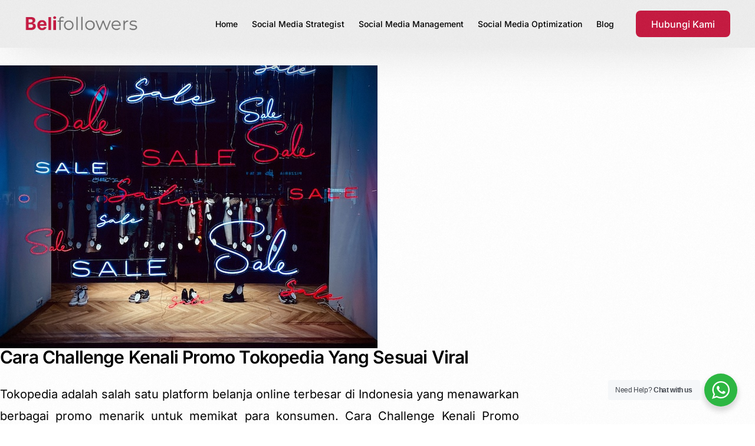

--- FILE ---
content_type: text/html; charset=UTF-8
request_url: https://belifollowers.com/cara-challenge-kenali-promo-tokopedia-yang-sesuai-viral/
body_size: 16913
content:
<!doctype html>
<html lang="en-US">
<head>
	<meta charset="UTF-8">
	<meta name="viewport" content="width=device-width, initial-scale=1">
	<link rel="profile" href="https://gmpg.org/xfn/11">

	    <style>
        #wpadminbar #wp-admin-bar-p404_free_top_button .ab-icon:before {
            content: "\f103";
            color: red;
            top: 2px;
        }
    </style>
<meta name='robots' content='index, follow, max-image-preview:large, max-snippet:-1, max-video-preview:-1' />
	<style>img:is([sizes="auto" i], [sizes^="auto," i]) { contain-intrinsic-size: 3000px 1500px }</style>
	
	<!-- This site is optimized with the Yoast SEO plugin v26.2 - https://yoast.com/wordpress/plugins/seo/ -->
	<title>Cara Challenge Kenali Promo Tokopedia Yang Sesuai Viral - Belifollowers.com</title>
	<meta name="description" content="Tokopedia menawarkan berbagai promo menarik untuk memikat para konsumen, Cara Challenge Kenali Promo Tokopedia Yang Sesuai Viral." />
	<link rel="canonical" href="https://belifollowers.com/cara-challenge-kenali-promo-tokopedia-yang-sesuai-viral/" />
	<meta property="og:locale" content="en_US" />
	<meta property="og:type" content="article" />
	<meta property="og:title" content="Cara Challenge Kenali Promo Tokopedia Yang Sesuai Viral - Belifollowers.com" />
	<meta property="og:description" content="Tokopedia menawarkan berbagai promo menarik untuk memikat para konsumen, Cara Challenge Kenali Promo Tokopedia Yang Sesuai Viral." />
	<meta property="og:url" content="https://belifollowers.com/cara-challenge-kenali-promo-tokopedia-yang-sesuai-viral/" />
	<meta property="og:site_name" content="Belifollowers.com" />
	<meta property="article:published_time" content="2023-04-21T03:40:00+00:00" />
	<meta property="article:modified_time" content="2024-10-08T09:01:01+00:00" />
	<meta property="og:image" content="https://belifollowers.com/wp-content/uploads/2024/09/arno-senoner-UhvEJosq-Zo-unsplash.jpg" />
	<meta property="og:image:width" content="640" />
	<meta property="og:image:height" content="480" />
	<meta property="og:image:type" content="image/jpeg" />
	<meta name="author" content="Author" />
	<meta name="twitter:card" content="summary_large_image" />
	<meta name="twitter:label1" content="Written by" />
	<meta name="twitter:data1" content="Author" />
	<meta name="twitter:label2" content="Est. reading time" />
	<meta name="twitter:data2" content="3 minutes" />
	<script type="application/ld+json" class="yoast-schema-graph">{"@context":"https://schema.org","@graph":[{"@type":"Article","@id":"https://belifollowers.com/cara-challenge-kenali-promo-tokopedia-yang-sesuai-viral/#article","isPartOf":{"@id":"https://belifollowers.com/cara-challenge-kenali-promo-tokopedia-yang-sesuai-viral/"},"author":{"name":"Author","@id":"https://belifollowers.com/#/schema/person/f9c29d2de5e93f4b11c1fe9ac85b61a2"},"headline":"Cara Challenge Kenali Promo Tokopedia Yang Sesuai Viral","datePublished":"2023-04-21T03:40:00+00:00","dateModified":"2024-10-08T09:01:01+00:00","mainEntityOfPage":{"@id":"https://belifollowers.com/cara-challenge-kenali-promo-tokopedia-yang-sesuai-viral/"},"wordCount":681,"commentCount":0,"publisher":{"@id":"https://belifollowers.com/#organization"},"image":{"@id":"https://belifollowers.com/cara-challenge-kenali-promo-tokopedia-yang-sesuai-viral/#primaryimage"},"thumbnailUrl":"https://belifollowers.com/wp-content/uploads/2024/09/arno-senoner-UhvEJosq-Zo-unsplash.jpg","keywords":["Bisnis","Challenge","Diskon","Facebook","Jualan","Konten","Shopee","Sosial Media","Trendy","Unik","Viral"],"articleSection":{"0":"Android App","1":"Artis Indonesia","2":"Artis Mancanegara","3":"Berita","4":"Bisnis","5":"Bukalapak","6":"Digital Marketing","7":"Entertainment","8":"Facebook","9":"Film","10":"Gaya Hidup","11":"Gossip","12":"Instagram","13":"IOS App","14":"Kesehatan","15":"Lifestyle","16":"Linked In","17":"Marketplace","18":"Musical.ly","19":"News","20":"Politik","21":"Shopee","22":"Social Media","23":"Tik Tok","24":"Tips","25":"Toko Online","26":"Tokopedia","27":"Twitter","29":"Wisata","30":"Youtube"},"inLanguage":"en-US","potentialAction":[{"@type":"CommentAction","name":"Comment","target":["https://belifollowers.com/cara-challenge-kenali-promo-tokopedia-yang-sesuai-viral/#respond"]}]},{"@type":"WebPage","@id":"https://belifollowers.com/cara-challenge-kenali-promo-tokopedia-yang-sesuai-viral/","url":"https://belifollowers.com/cara-challenge-kenali-promo-tokopedia-yang-sesuai-viral/","name":"Cara Challenge Kenali Promo Tokopedia Yang Sesuai Viral - Belifollowers.com","isPartOf":{"@id":"https://belifollowers.com/#website"},"primaryImageOfPage":{"@id":"https://belifollowers.com/cara-challenge-kenali-promo-tokopedia-yang-sesuai-viral/#primaryimage"},"image":{"@id":"https://belifollowers.com/cara-challenge-kenali-promo-tokopedia-yang-sesuai-viral/#primaryimage"},"thumbnailUrl":"https://belifollowers.com/wp-content/uploads/2024/09/arno-senoner-UhvEJosq-Zo-unsplash.jpg","datePublished":"2023-04-21T03:40:00+00:00","dateModified":"2024-10-08T09:01:01+00:00","description":"Tokopedia menawarkan berbagai promo menarik untuk memikat para konsumen, Cara Challenge Kenali Promo Tokopedia Yang Sesuai Viral.","breadcrumb":{"@id":"https://belifollowers.com/cara-challenge-kenali-promo-tokopedia-yang-sesuai-viral/#breadcrumb"},"inLanguage":"en-US","potentialAction":[{"@type":"ReadAction","target":["https://belifollowers.com/cara-challenge-kenali-promo-tokopedia-yang-sesuai-viral/"]}]},{"@type":"ImageObject","inLanguage":"en-US","@id":"https://belifollowers.com/cara-challenge-kenali-promo-tokopedia-yang-sesuai-viral/#primaryimage","url":"https://belifollowers.com/wp-content/uploads/2024/09/arno-senoner-UhvEJosq-Zo-unsplash.jpg","contentUrl":"https://belifollowers.com/wp-content/uploads/2024/09/arno-senoner-UhvEJosq-Zo-unsplash.jpg","width":640,"height":480},{"@type":"BreadcrumbList","@id":"https://belifollowers.com/cara-challenge-kenali-promo-tokopedia-yang-sesuai-viral/#breadcrumb","itemListElement":[{"@type":"ListItem","position":1,"name":"Home","item":"https://belifollowers.com/"},{"@type":"ListItem","position":2,"name":"Blog","item":"https://belifollowers.com/blog/"},{"@type":"ListItem","position":3,"name":"Cara Challenge Kenali Promo Tokopedia Yang Sesuai Viral"}]},{"@type":"WebSite","@id":"https://belifollowers.com/#website","url":"https://belifollowers.com/","name":"Belifollowers.com","description":"Full service social media management agency","publisher":{"@id":"https://belifollowers.com/#organization"},"potentialAction":[{"@type":"SearchAction","target":{"@type":"EntryPoint","urlTemplate":"https://belifollowers.com/?s={search_term_string}"},"query-input":{"@type":"PropertyValueSpecification","valueRequired":true,"valueName":"search_term_string"}}],"inLanguage":"en-US"},{"@type":"Organization","@id":"https://belifollowers.com/#organization","name":"Belifollowers.com","url":"https://belifollowers.com/","logo":{"@type":"ImageObject","inLanguage":"en-US","@id":"https://belifollowers.com/#/schema/logo/image/","url":"https://belifollowers.com/wp-content/uploads/2024/09/logo-belifollowers.webp","contentUrl":"https://belifollowers.com/wp-content/uploads/2024/09/logo-belifollowers.webp","width":486,"height":81,"caption":"Belifollowers.com"},"image":{"@id":"https://belifollowers.com/#/schema/logo/image/"}},{"@type":"Person","@id":"https://belifollowers.com/#/schema/person/f9c29d2de5e93f4b11c1fe9ac85b61a2","name":"Author","image":{"@type":"ImageObject","inLanguage":"en-US","@id":"https://belifollowers.com/#/schema/person/image/","url":"https://secure.gravatar.com/avatar/c3a3001f7684561a6ecf831cbcd5610be94427ba2d2cc690364bf0dc6021caed?s=96&d=mm&r=g","contentUrl":"https://secure.gravatar.com/avatar/c3a3001f7684561a6ecf831cbcd5610be94427ba2d2cc690364bf0dc6021caed?s=96&d=mm&r=g","caption":"Author"},"sameAs":["https://belifollowers.com"],"url":"https://belifollowers.com/author/nkb/"}]}</script>
	<!-- / Yoast SEO plugin. -->


<link rel='dns-prefetch' href='//www.googletagmanager.com' />
<link rel='dns-prefetch' href='//fonts.googleapis.com' />
<link rel="alternate" type="application/rss+xml" title="Belifollowers.com &raquo; Feed" href="https://belifollowers.com/feed/" />
<link rel="alternate" type="application/rss+xml" title="Belifollowers.com &raquo; Comments Feed" href="https://belifollowers.com/comments/feed/" />
<link rel="alternate" type="application/rss+xml" title="Belifollowers.com &raquo; Cara Challenge Kenali Promo Tokopedia Yang Sesuai Viral Comments Feed" href="https://belifollowers.com/cara-challenge-kenali-promo-tokopedia-yang-sesuai-viral/feed/" />
<script>
window._wpemojiSettings = {"baseUrl":"https:\/\/s.w.org\/images\/core\/emoji\/16.0.1\/72x72\/","ext":".png","svgUrl":"https:\/\/s.w.org\/images\/core\/emoji\/16.0.1\/svg\/","svgExt":".svg","source":{"concatemoji":"https:\/\/belifollowers.com\/wp-includes\/js\/wp-emoji-release.min.js?ver=6.8.3"}};
/*! This file is auto-generated */
!function(s,n){var o,i,e;function c(e){try{var t={supportTests:e,timestamp:(new Date).valueOf()};sessionStorage.setItem(o,JSON.stringify(t))}catch(e){}}function p(e,t,n){e.clearRect(0,0,e.canvas.width,e.canvas.height),e.fillText(t,0,0);var t=new Uint32Array(e.getImageData(0,0,e.canvas.width,e.canvas.height).data),a=(e.clearRect(0,0,e.canvas.width,e.canvas.height),e.fillText(n,0,0),new Uint32Array(e.getImageData(0,0,e.canvas.width,e.canvas.height).data));return t.every(function(e,t){return e===a[t]})}function u(e,t){e.clearRect(0,0,e.canvas.width,e.canvas.height),e.fillText(t,0,0);for(var n=e.getImageData(16,16,1,1),a=0;a<n.data.length;a++)if(0!==n.data[a])return!1;return!0}function f(e,t,n,a){switch(t){case"flag":return n(e,"\ud83c\udff3\ufe0f\u200d\u26a7\ufe0f","\ud83c\udff3\ufe0f\u200b\u26a7\ufe0f")?!1:!n(e,"\ud83c\udde8\ud83c\uddf6","\ud83c\udde8\u200b\ud83c\uddf6")&&!n(e,"\ud83c\udff4\udb40\udc67\udb40\udc62\udb40\udc65\udb40\udc6e\udb40\udc67\udb40\udc7f","\ud83c\udff4\u200b\udb40\udc67\u200b\udb40\udc62\u200b\udb40\udc65\u200b\udb40\udc6e\u200b\udb40\udc67\u200b\udb40\udc7f");case"emoji":return!a(e,"\ud83e\udedf")}return!1}function g(e,t,n,a){var r="undefined"!=typeof WorkerGlobalScope&&self instanceof WorkerGlobalScope?new OffscreenCanvas(300,150):s.createElement("canvas"),o=r.getContext("2d",{willReadFrequently:!0}),i=(o.textBaseline="top",o.font="600 32px Arial",{});return e.forEach(function(e){i[e]=t(o,e,n,a)}),i}function t(e){var t=s.createElement("script");t.src=e,t.defer=!0,s.head.appendChild(t)}"undefined"!=typeof Promise&&(o="wpEmojiSettingsSupports",i=["flag","emoji"],n.supports={everything:!0,everythingExceptFlag:!0},e=new Promise(function(e){s.addEventListener("DOMContentLoaded",e,{once:!0})}),new Promise(function(t){var n=function(){try{var e=JSON.parse(sessionStorage.getItem(o));if("object"==typeof e&&"number"==typeof e.timestamp&&(new Date).valueOf()<e.timestamp+604800&&"object"==typeof e.supportTests)return e.supportTests}catch(e){}return null}();if(!n){if("undefined"!=typeof Worker&&"undefined"!=typeof OffscreenCanvas&&"undefined"!=typeof URL&&URL.createObjectURL&&"undefined"!=typeof Blob)try{var e="postMessage("+g.toString()+"("+[JSON.stringify(i),f.toString(),p.toString(),u.toString()].join(",")+"));",a=new Blob([e],{type:"text/javascript"}),r=new Worker(URL.createObjectURL(a),{name:"wpTestEmojiSupports"});return void(r.onmessage=function(e){c(n=e.data),r.terminate(),t(n)})}catch(e){}c(n=g(i,f,p,u))}t(n)}).then(function(e){for(var t in e)n.supports[t]=e[t],n.supports.everything=n.supports.everything&&n.supports[t],"flag"!==t&&(n.supports.everythingExceptFlag=n.supports.everythingExceptFlag&&n.supports[t]);n.supports.everythingExceptFlag=n.supports.everythingExceptFlag&&!n.supports.flag,n.DOMReady=!1,n.readyCallback=function(){n.DOMReady=!0}}).then(function(){return e}).then(function(){var e;n.supports.everything||(n.readyCallback(),(e=n.source||{}).concatemoji?t(e.concatemoji):e.wpemoji&&e.twemoji&&(t(e.twemoji),t(e.wpemoji)))}))}((window,document),window._wpemojiSettings);
</script>
<link rel='stylesheet' id='bdt-uikit-css' href='https://belifollowers.com/wp-content/plugins/bdthemes-element-pack/assets/css/bdt-uikit.css?ver=3.21.7' media='all' />
<link rel='stylesheet' id='ep-helper-css' href='https://belifollowers.com/wp-content/plugins/bdthemes-element-pack/assets/css/ep-helper.css?ver=7.13.4' media='all' />
<style id='wp-emoji-styles-inline-css'>

	img.wp-smiley, img.emoji {
		display: inline !important;
		border: none !important;
		box-shadow: none !important;
		height: 1em !important;
		width: 1em !important;
		margin: 0 0.07em !important;
		vertical-align: -0.1em !important;
		background: none !important;
		padding: 0 !important;
	}
</style>
<link rel='stylesheet' id='wp-block-library-css' href='https://belifollowers.com/wp-includes/css/dist/block-library/style.min.css?ver=6.8.3' media='all' />
<style id='classic-theme-styles-inline-css'>
/*! This file is auto-generated */
.wp-block-button__link{color:#fff;background-color:#32373c;border-radius:9999px;box-shadow:none;text-decoration:none;padding:calc(.667em + 2px) calc(1.333em + 2px);font-size:1.125em}.wp-block-file__button{background:#32373c;color:#fff;text-decoration:none}
</style>
<link rel='stylesheet' id='nta-css-popup-css' href='https://belifollowers.com/wp-content/plugins/whatsapp-for-wordpress/assets/dist/css/style.css?ver=6.8.3' media='all' />
<link rel='stylesheet' id='cute-alert-css' href='https://belifollowers.com/wp-content/plugins/metform/public/assets/lib/cute-alert/style.css?ver=4.0.6' media='all' />
<link rel='stylesheet' id='text-editor-style-css' href='https://belifollowers.com/wp-content/plugins/metform/public/assets/css/text-editor.css?ver=4.0.6' media='all' />
<link rel='stylesheet' id='elementor-frontend-css' href='https://belifollowers.com/wp-content/plugins/elementor/assets/css/frontend.min.css?ver=3.32.5' media='all' />
<link rel='stylesheet' id='widget-image-css' href='https://belifollowers.com/wp-content/plugins/elementor/assets/css/widget-image.min.css?ver=3.32.5' media='all' />
<link rel='stylesheet' id='widget-heading-css' href='https://belifollowers.com/wp-content/plugins/elementor/assets/css/widget-heading.min.css?ver=3.32.5' media='all' />
<link rel='stylesheet' id='ep-post-list-css' href='https://belifollowers.com/wp-content/plugins/bdthemes-element-pack/assets/css/ep-post-list.css?ver=7.13.4' media='all' />
<link rel='stylesheet' id='elementor-post-99-css' href='https://belifollowers.com/wp-content/uploads/elementor/css/post-99.css?ver=1761871906' media='all' />
<link rel='stylesheet' id='font-awesome-5-all-css' href='https://belifollowers.com/wp-content/plugins/elementor/assets/lib/font-awesome/css/all.min.css?ver=3.32.5' media='all' />
<link rel='stylesheet' id='font-awesome-4-shim-css' href='https://belifollowers.com/wp-content/plugins/elementor/assets/lib/font-awesome/css/v4-shims.min.css?ver=3.32.5' media='all' />
<link rel='stylesheet' id='elementor-post-91-css' href='https://belifollowers.com/wp-content/uploads/elementor/css/post-91.css?ver=1761871878' media='all' />
<link rel='stylesheet' id='elementor-post-92-css' href='https://belifollowers.com/wp-content/uploads/elementor/css/post-92.css?ver=1761871901' media='all' />
<link rel='stylesheet' id='uicore_global-css' href='https://belifollowers.com/wp-content/uploads/uicore-global.css?ver=5719' media='all' />
<link rel='stylesheet' id='uicore_blog_fonts-css' href='//fonts.googleapis.com/css?family=Inter%3A600%7CInter%3A600%7CInter%3A600%7CInter%3A600%7CInter%3A600%7CInter%3Anormal%7CInter%3Anormal%7C&#038;ver=6.8.3' media='all' />
<link rel='stylesheet' id='uicore-blog-st-css' href='https://belifollowers.com/wp-content/uploads/uicore-blog.css?ver=5719' media='all' />
<link rel='stylesheet' id='elementor-gf-local-inter-css' href='https://belifollowers.com/wp-content/uploads/elementor/google-fonts/css/inter.css?ver=1742259099' media='all' />
<script>if (document.location.protocol != "https:") {document.location = document.URL.replace(/^http:/i, "https:");}</script><script src="https://belifollowers.com/wp-includes/js/jquery/jquery.min.js?ver=3.7.1" id="jquery-core-js"></script>
<script src="https://belifollowers.com/wp-includes/js/jquery/jquery-migrate.min.js?ver=3.4.1" id="jquery-migrate-js"></script>
<script src="https://belifollowers.com/wp-content/plugins/elementor/assets/lib/font-awesome/js/v4-shims.min.js?ver=3.32.5" id="font-awesome-4-shim-js"></script>

<!-- Google tag (gtag.js) snippet added by Site Kit -->

<!-- Google Analytics snippet added by Site Kit -->
<script src="https://www.googletagmanager.com/gtag/js?id=GT-PBNG5J6" id="google_gtagjs-js" async></script>
<script id="google_gtagjs-js-after">
window.dataLayer = window.dataLayer || [];function gtag(){dataLayer.push(arguments);}
gtag("set","linker",{"domains":["belifollowers.com"]});
gtag("js", new Date());
gtag("set", "developer_id.dZTNiMT", true);
gtag("config", "GT-PBNG5J6");
 window._googlesitekit = window._googlesitekit || {}; window._googlesitekit.throttledEvents = []; window._googlesitekit.gtagEvent = (name, data) => { var key = JSON.stringify( { name, data } ); if ( !! window._googlesitekit.throttledEvents[ key ] ) { return; } window._googlesitekit.throttledEvents[ key ] = true; setTimeout( () => { delete window._googlesitekit.throttledEvents[ key ]; }, 5 ); gtag( "event", name, { ...data, event_source: "site-kit" } ); }
</script>

<!-- End Google tag (gtag.js) snippet added by Site Kit -->
<link rel="https://api.w.org/" href="https://belifollowers.com/wp-json/" /><link rel="alternate" title="JSON" type="application/json" href="https://belifollowers.com/wp-json/wp/v2/posts/1991" /><link rel="EditURI" type="application/rsd+xml" title="RSD" href="https://belifollowers.com/xmlrpc.php?rsd" />
<meta name="generator" content="WordPress 6.8.3" />
<link rel='shortlink' href='https://belifollowers.com/?p=1991' />
<link rel="alternate" title="oEmbed (JSON)" type="application/json+oembed" href="https://belifollowers.com/wp-json/oembed/1.0/embed?url=https%3A%2F%2Fbelifollowers.com%2Fcara-challenge-kenali-promo-tokopedia-yang-sesuai-viral%2F" />
<link rel="alternate" title="oEmbed (XML)" type="text/xml+oembed" href="https://belifollowers.com/wp-json/oembed/1.0/embed?url=https%3A%2F%2Fbelifollowers.com%2Fcara-challenge-kenali-promo-tokopedia-yang-sesuai-viral%2F&#038;format=xml" />
<meta name="generator" content="Site Kit by Google 1.145.0" /><meta name="generator" content="Elementor 3.32.5; features: e_font_icon_svg, additional_custom_breakpoints; settings: css_print_method-external, google_font-enabled, font_display-swap">
<meta name="theme-color" content="#C61A41" />
        <link rel="shortcut icon" href="https://belifollowers.com/wp-content/uploads/2024/10/bf-icon.png" >
		<link rel="icon" href="https://belifollowers.com/wp-content/uploads/2024/10/bf-icon.png" >
		<link rel="apple-touch-icon" sizes="152x152" href="https://belifollowers.com/wp-content/uploads/2024/10/bf-icon.png">
		<link rel="apple-touch-icon" sizes="120x120" href="https://belifollowers.com/wp-content/uploads/2024/10/bf-icon.png">
		<link rel="apple-touch-icon" sizes="76x76" href="https://belifollowers.com/wp-content/uploads/2024/10/bf-icon.png">
        <link rel="apple-touch-icon" href="https://belifollowers.com/wp-content/uploads/2024/10/bf-icon.png">
        			<style>
				.e-con.e-parent:nth-of-type(n+4):not(.e-lazyloaded):not(.e-no-lazyload),
				.e-con.e-parent:nth-of-type(n+4):not(.e-lazyloaded):not(.e-no-lazyload) * {
					background-image: none !important;
				}
				@media screen and (max-height: 1024px) {
					.e-con.e-parent:nth-of-type(n+3):not(.e-lazyloaded):not(.e-no-lazyload),
					.e-con.e-parent:nth-of-type(n+3):not(.e-lazyloaded):not(.e-no-lazyload) * {
						background-image: none !important;
					}
				}
				@media screen and (max-height: 640px) {
					.e-con.e-parent:nth-of-type(n+2):not(.e-lazyloaded):not(.e-no-lazyload),
					.e-con.e-parent:nth-of-type(n+2):not(.e-lazyloaded):not(.e-no-lazyload) * {
						background-image: none !important;
					}
				}
			</style>
			<link rel="icon" href="https://belifollowers.com/wp-content/uploads/2024/10/cropped-bf-icon-32x32.png" sizes="32x32" />
<link rel="icon" href="https://belifollowers.com/wp-content/uploads/2024/10/cropped-bf-icon-192x192.png" sizes="192x192" />
<link rel="apple-touch-icon" href="https://belifollowers.com/wp-content/uploads/2024/10/cropped-bf-icon-180x180.png" />
<meta name="msapplication-TileImage" content="https://belifollowers.com/wp-content/uploads/2024/10/cropped-bf-icon-270x270.png" />
        <style>
            .uicore-animate-scroll {
                animation-fill-mode: both;
                animation-timing-function: linear;
                animation-timeline: view(block);
            }

            .uicore-animate-hide {
                opacity: 0;
                visibility: hidden;
            }
        </style>
        <script>
            document.addEventListener('DOMContentLoaded', function() {
                const supportsAnimationTimeline = CSS.supports("animation-timeline", "scroll()");

                if (!supportsAnimationTimeline && document.querySelector('.uicore-animate-scroll')) {
                    const script = document.createElement('script');
                    script.src = "https://belifollowers.com/wp-content/plugins/uicore-animate/assets/js/scroll-timeline.js";
                    script.async = true;
                    document.head.appendChild(script);
                }
            });
        </script>

</head>

<body class="wp-singular post-template-default single single-post postid-1991 single-format-standard wp-embed-responsive wp-theme-outgrid ui-a-dsmm-slide  uicore-blog uicore-sidebar-right elementor-default elementor-kit-6 elementor-page-99">
		<div class="uicore-animation-bg"></div><!-- Custom HTML - Page Options --><!-- 1.1 uicore_before_body_content -->	<div class="uicore-body-content">
		<!-- 1.2 uicore_before_page_content -->		<div id="uicore-page">
		
        <div data-uils="header" data-uils-title="Header" id="wrapper-navbar" itemscope itemtype="http://schema.org/WebSite" class="uicore uicore-navbar uicore-section uicore-box uicore-h-classic "><div class="uicore-header-wrapper">
            <nav class="uicore uicore-container">
            		 <div class="uicore-branding " data-uils="header-branding" data-uils-title="Site Logo">
                
			<a href="https://belifollowers.com/" rel="home">
                <img class="uicore uicore-logo uicore-main" src="https://belifollowers.com/wp-content/uploads/2024/09/logo-belifollowers.webp" alt="Belifollowers.com" width="486" height="81"/>
				<img class="uicore uicore-logo uicore-second" src="https://belifollowers.com/wp-content/uploads/2024/09/logo-belifollowers.webp" alt="Belifollowers.com" width="486" height="81"/>
				<img class="uicore uicore-logo uicore-mobile-main" src="https://belifollowers.com/wp-content/uploads/2024/09/logo-belifollowers.webp" alt="Belifollowers.com" width="486" height="81"/>
				<img loading="lazy" class="uicore uicore-logo uicore-mobile-second" src="https://belifollowers.com/wp-content/uploads/2024/09/logo-belifollowers.webp" alt="Belifollowers.com" width="486" height="81"/>
			</a>

		        </div>
		        <div class='uicore-nav-menu'>
            <div class="uicore-menu-container uicore-nav"><ul data-uils="header-menu" data-uils-title="Navigation Menu" class="uicore-menu"><li class="menu-item menu-item-type-custom menu-item-object-custom menu-item-5162"><a href="/"><span class="ui-menu-item-wrapper">Home</span></a></li>
<li class="menu-item menu-item-type-custom menu-item-object-custom menu-item-home menu-item-5159"><a href="https://belifollowers.com/#strategist"><span class="ui-menu-item-wrapper">Social Media Strategist</span></a></li>
<li class="menu-item menu-item-type-custom menu-item-object-custom menu-item-home menu-item-5160"><a href="https://belifollowers.com/#management"><span class="ui-menu-item-wrapper">Social Media Management</span></a></li>
<li class="menu-item menu-item-type-custom menu-item-object-custom menu-item-home menu-item-5161"><a href="https://belifollowers.com/#optimization"><span class="ui-menu-item-wrapper">Social Media Optimization</span></a></li>
<li class="menu-item menu-item-type-post_type menu-item-object-page current_page_parent menu-item-96"><a href="https://belifollowers.com/blog/"><span class="ui-menu-item-wrapper">Blog</span></a></li>
</ul></div><div class="uicore uicore-extra" data-uils="header_extra" data-uils-title="Header Extras">            <div class="uicore-cta-wrapper">
				<a href="/kontak"
					target="_self"
					class="uicore-btn uicore-inverted"
                    >
                    <span class="elementor-button-text">
						Hubungi Kami                    </span>
				</a>
            </div>
        </div>        </div>
		<div class="uicore-mobile-head-right">            <div class="uicore-cta-wrapper">
				<a href="/kontak"
					target="_self"
					class="uicore-btn uicore-inverted"
                    >
                    <span class="elementor-button-text">
						Hubungi Kami                    </span>
				</a>
            </div>
                    <button type="button" class="uicore-toggle uicore-ham" aria-label="mobile-menu">
                <span class="bars">
                    <span class="bar"></span>
                    <span class="bar"></span>
                    <span class="bar"></span>
                </span>
            </button>
        </div>            </nav>

            </div>
                    </div><!-- #wrapper-navbar end -->
        <!-- 1.3 uicore_page -->			<div id="content" class="uicore-content">

			            <header id="uicore-tb-pagetitle" >
			    		    </header>
            <!-- 1.4 uicore_before_content -->
<div id="primary" class="content-area">

			<div data-elementor-type="single-post" data-elementor-id="99" class="elementor elementor-99 elementor-location-single post-1991 post type-post status-publish format-standard has-post-thumbnail hentry category-android-app category-artis-indonesia category-artis-mancanegara category-berita category-bisnis category-bukalapak category-digital-marketing category-entertainment category-facebook category-film category-gaya-hidup category-gossip category-instagram category-ios-app category-kesehatan category-lifestyle category-linked-in category-marketplace category-musical-ly category-news category-politik category-shopee category-social-media category-tik-tok category-tips category-toko-online category-tokopedia category-twitter category-uncategorized category-wisata category-youtube tag-bisnis tag-challenge tag-diskon tag-facebook tag-jualan tag-konten tag-shopee tag-sosial-media tag-trendy tag-unik tag-viral" data-elementor-settings="{&quot;element_pack_global_tooltip_width&quot;:{&quot;unit&quot;:&quot;px&quot;,&quot;size&quot;:&quot;&quot;,&quot;sizes&quot;:[]},&quot;element_pack_global_tooltip_width_tablet&quot;:{&quot;unit&quot;:&quot;px&quot;,&quot;size&quot;:&quot;&quot;,&quot;sizes&quot;:[]},&quot;element_pack_global_tooltip_width_mobile&quot;:{&quot;unit&quot;:&quot;px&quot;,&quot;size&quot;:&quot;&quot;,&quot;sizes&quot;:[]},&quot;element_pack_global_tooltip_padding&quot;:{&quot;unit&quot;:&quot;px&quot;,&quot;top&quot;:&quot;&quot;,&quot;right&quot;:&quot;&quot;,&quot;bottom&quot;:&quot;&quot;,&quot;left&quot;:&quot;&quot;,&quot;isLinked&quot;:true},&quot;element_pack_global_tooltip_padding_tablet&quot;:{&quot;unit&quot;:&quot;px&quot;,&quot;top&quot;:&quot;&quot;,&quot;right&quot;:&quot;&quot;,&quot;bottom&quot;:&quot;&quot;,&quot;left&quot;:&quot;&quot;,&quot;isLinked&quot;:true},&quot;element_pack_global_tooltip_padding_mobile&quot;:{&quot;unit&quot;:&quot;px&quot;,&quot;top&quot;:&quot;&quot;,&quot;right&quot;:&quot;&quot;,&quot;bottom&quot;:&quot;&quot;,&quot;left&quot;:&quot;&quot;,&quot;isLinked&quot;:true},&quot;element_pack_global_tooltip_border_radius&quot;:{&quot;unit&quot;:&quot;px&quot;,&quot;top&quot;:&quot;&quot;,&quot;right&quot;:&quot;&quot;,&quot;bottom&quot;:&quot;&quot;,&quot;left&quot;:&quot;&quot;,&quot;isLinked&quot;:true},&quot;element_pack_global_tooltip_border_radius_tablet&quot;:{&quot;unit&quot;:&quot;px&quot;,&quot;top&quot;:&quot;&quot;,&quot;right&quot;:&quot;&quot;,&quot;bottom&quot;:&quot;&quot;,&quot;left&quot;:&quot;&quot;,&quot;isLinked&quot;:true},&quot;element_pack_global_tooltip_border_radius_mobile&quot;:{&quot;unit&quot;:&quot;px&quot;,&quot;top&quot;:&quot;&quot;,&quot;right&quot;:&quot;&quot;,&quot;bottom&quot;:&quot;&quot;,&quot;left&quot;:&quot;&quot;,&quot;isLinked&quot;:true}}" data-elementor-post-type="elementor_library">
			<div class="elementor-element elementor-element-539e92d e-flex e-con-boxed e-con e-parent" data-id="539e92d" data-element_type="container" data-settings="{&quot;background_background&quot;:&quot;classic&quot;}">
					<div class="e-con-inner">
				<div class="elementor-element elementor-element-20cc6e9 elementor-widget elementor-widget-theme-post-featured-image elementor-widget-image" data-id="20cc6e9" data-element_type="widget" data-widget_type="theme-post-featured-image.default">
				<div class="elementor-widget-container">
															<img loading="lazy" width="640" height="480" src="https://belifollowers.com/wp-content/uploads/2024/09/arno-senoner-UhvEJosq-Zo-unsplash.jpg" class="attachment-full size-full wp-image-1992" alt="" srcset="https://belifollowers.com/wp-content/uploads/2024/09/arno-senoner-UhvEJosq-Zo-unsplash.jpg 640w, https://belifollowers.com/wp-content/uploads/2024/09/arno-senoner-UhvEJosq-Zo-unsplash-300x225.jpg 300w" sizes="(max-width: 640px) 100vw, 640px" />															</div>
				</div>
				<div class="elementor-element elementor-element-b46f0a8 elementor-widget elementor-widget-uicore-the-title" data-id="b46f0a8" data-element_type="widget" data-widget_type="uicore-the-title.default">
				<div class="elementor-widget-container">
					<h2 class="elementor-heading-title">Cara Challenge Kenali Promo Tokopedia Yang Sesuai Viral</h2>				</div>
				</div>
				<div class="elementor-element elementor-element-7cc2ff0 elementor-widget elementor-widget-uicore-the-content" data-id="7cc2ff0" data-element_type="widget" data-widget_type="uicore-the-content.default">
				<div class="elementor-widget-container">
					
<p><a href="https://id.wikipedia.org/wiki/Tokopedia">Tokopedia</a> adalah salah satu platform belanja online terbesar di Indonesia yang menawarkan berbagai promo menarik untuk memikat para konsumen. Cara Challenge Kenali Promo Tokopedia Yang Sesuai Viral, anda dapat membuat <a href="http://belifollowers.com.www183.your-server.de/">konten promo tokopedia menarik</a> untuk memberikan informasi kepada followers anda. Namun, terkadang kita sulit untuk menemukan promo yang sesuai dengan kebutuhan dan preferensi kita. Oleh karena itu, dalam artikel ini, saya akan membahas beberapa cara untuk mengenali promo Tokopedia yang cocok dengan belanjaan Anda.</p>



<h2 class="wp-block-heading">Cara Challenge Kenali Promo Tokopedia Yang Sesuai Viral</h2>



<ol class="wp-block-list">
<li>Daftar Keinginan (Wishlist)</li>
</ol>



<p>Cara pertama untuk mengenali promo Tokopedia yang sesuai dengan belanjaan Anda adalah dengan membuat daftar keinginan atau wishlist. Dengan membuat daftar keinginan, Anda dapat memilih produk-produk yang ingin dibeli dengan harga yang terjangkau dan mengetahui promo apa yang tersedia untuk produk tersebut.</p>



<p>Untuk membuat daftar keinginan di Tokopedia, Anda hanya perlu mengklik ikon hati di sebelah kanan produk yang Anda inginkan. Dengan begitu, produk akan otomatis masuk ke dalam daftar keinginan Anda. Anda juga dapat mengakses daftar keinginan Anda dengan mudah di bagian bawah halaman utama Tokopedia.</p>



<p>Dengan membuat daftar keinginan, Anda dapat menghemat waktu dan memanfaatkan promo yang tersedia untuk produk yang sudah Anda pilih sebelumnya.</p>



<ol class="wp-block-list" start="2">
<li>Fitur Kupon Diskon</li>
</ol>



<p>Cara kedua untuk mengenali promo Tokopedia yang cocok dengan belanjaan Anda adalah dengan menggunakan fitur kupon diskon. Fitur ini tersedia di Tokopedia dan dapat membantu Anda mendapatkan diskon tambahan untuk produk yang ingin Anda beli.</p>



<p>Untuk menggunakan fitur kupon diskon, Anda hanya perlu mencari kode kupon yang tersedia di halaman promo Tokopedia atau dengan menelusuri di internet. Setelah menemukan kode kupon yang sesuai dengan kebutuhan Anda, Anda hanya perlu memasukkan kode tersebut di halaman pembayaran sebelum menyelesaikan transaksi.</p>



<p>Namun, Anda perlu memperhatikan beberapa hal ketika menggunakan fitur kupon diskon. Pertama, pastikan untuk memeriksa syarat dan ketentuan yang berlaku untuk setiap kode kupon. Kedua, perhatikan masa berlaku kode kupon agar tidak kehabisan saat Anda hendak menggunakan.</p>



<h2 class="wp-block-heading">Lanjutan</h2>



<ol class="wp-block-list" start="3">
<li>Fitur Rekomendasi</li>
</ol>



<p>Cara ketiga untuk mengenali promo Tokopedia yang cocok dengan belanjaan Anda adalah dengan menggunakan fitur rekomendasi. Fitur ini akan memberikan saran produk yang cocok dengan preferensi Anda berdasarkan riwayat belanja Anda di Tokopedia.</p>



<p>Untuk menggunakan fitur rekomendasi, Anda hanya perlu mengklik tombol &#8220;Rekomendasi untukmu&#8221; di halaman utama Tokopedia. Dari situ, Anda akan melihat berbagai produk yang sesuai dengan preferensi Anda, serta promo-promo yang tersedia untuk produk tersebut.</p>



<p>Fitur rekomendasi dapat membantu Anda menemukan produk yang cocok dengan kebutuhan dan preferensi Anda serta promo-promo yang sesuai dengan produk tersebut.</p>



<ol class="wp-block-list" start="4">
<li>Fitur Filter</li>
</ol>



<p>Cara keempat untuk mengenali promo Tokopedia yang cocok dengan belanjaan Anda adalah dengan menggunakan fitur filter. Fitur ini memungkinkan Anda menyeleksi produk berdasarkan kategori, harga, merek, dan lain-lain, sehingga Anda hanya akan melihat produk yang relevan dengan preferensi Anda. </p>



<p>Dengan menggunakan fitur filter, Anda juga dapat menemukan promo-promo yang tersedia untuk produk-produk yang Anda cari. Misalnya, jika Anda mencari produk kosmetik, Anda dapat menggunakan filter untuk menampilkan produk-produk yang sesuai dengan jenis kulit Anda dan melihat promo-promo yang tersedia untuk produk tersebut.</p>



<ol class="wp-block-list" start="5">
<li>Ikuti Akun Media Sosial Tokopedia</li>
</ol>



<p>Cara terakhir untuk mengenali promo Tokopedia yang cocok dengan belanjaan Anda adalah dengan mengikuti akun media sosial Tokopedia. Tokopedia sering mengumumkan promo-promo dan diskon khusus di media sosial seperti Instagram, Facebook, dan Twitter.</p>



<p>Dengan mengikuti akun media sosial Tokopedia, Anda dapat memperoleh informasi tentang promo-promo terbaru, kode kupon diskon, dan penawaran eksklusif yang hanya tersedia di media sosial.</p>



<p>Selain itu, Tokopedia juga sering mengadakan event dan kompetisi yang memberikan hadiah menarik kepada konsumen. Dengan mengikuti akun media sosial Tokopedia, Anda dapat berpartisipasi dalam event dan kompetisi tersebut dan memenangkan hadiah menarik.</p>



<h2 class="wp-block-heading">Kesimpulan</h2>



<p>Mengenali promo Tokopedia yang cocok dengan belanjaan Anda memang membutuhkan sedikit usaha, namun dengan menggunakan beberapa cara yang telah dijelaskan di atas, Anda dapat dengan mudah menemukan produk yang sesuai dengan kebutuhan dan preferensi Anda serta mendapatkan diskon dan promo-promo menarik yang tersedia di Tokopedia. <a href="http://belifollowers.com.www183.your-server.de/produk/tokopedia-produk-wishlist/">Promo Tokopedia konten di media sosial</a> dapat memberikan anda audiens abru yangsedang mencari promo-promo bagus.</p>



<p>Dengan memanfaatkan daftar keinginan, fitur kupon diskon, fitur rekomendasi, fitur filter, dan mengikuti akun media sosial Tokopedia, Anda dapat menikmati pengalaman belanja yang lebih menyenangkan dan menghemat uang Anda. Selamat berbelanja!</p>
				</div>
				</div>
					</div>
				</div>
		<div class="elementor-element elementor-element-8deed44 e-grid e-con-boxed e-con e-parent" data-id="8deed44" data-element_type="container" data-settings="{&quot;background_background&quot;:&quot;classic&quot;}">
					<div class="e-con-inner">
				<div class="elementor-element elementor-element-27a96f8 elementor-widget elementor-widget-heading" data-id="27a96f8" data-element_type="widget" data-widget_type="heading.default">
				<div class="elementor-widget-container">
					<h2 class="elementor-heading-title elementor-size-default">Baca juga</h2>				</div>
				</div>
				<div class="elementor-element elementor-element-4ac62b9 bdt-has-divider--yes elementor-widget elementor-widget-bdt-post-list" data-id="4ac62b9" data-element_type="widget" data-widget_type="bdt-post-list.default">
				<div class="elementor-widget-container">
								<div id="bdt-post-list-4ac62b9" class="bdt-post-list bdt-post-list-skin-base">
				<div data-bdt-scrollspy="cls: bdt-animation-fade; target: > ul > .bdt-post-list-item; delay: 350;">
					<ul class="bdt-list-grid bdt-grid-2 bdt-post-list-item list-part bdt-has-divider">
													<li >
								<div class="bdt-post-list-item-inner">
									<div class="bdt-grid bdt-grid-small bdt-flex-middle" data-bdt-grid>

																					<div class="bdt-post-list-thumbnail bdt-width-auto">
												<a href="https://belifollowers.com/tren-terbaru-dalam-pemasaran-di-media-sosial/"
													title="Tren Terbaru dalam Pemasaran di Media Sosial">
													<img loading="lazy" width="150" height="150" src="https://belifollowers.com/wp-content/uploads/2024/12/image-2-150x150.jpg" class="attachment-thumbnail size-thumbnail" alt="Tren Terbaru dalam Pemasaran di Media Sosial" decoding="async" />												</a>
											</div>
										
										<div class="bdt-post-list-desc bdt-width-expand">
																							<h4													class="bdt-post-list-title">
													<a href="https://belifollowers.com/tren-terbaru-dalam-pemasaran-di-media-sosial/" class="bdt-post-list-link"
														title="Tren Terbaru dalam Pemasaran di Media Sosial">
														Tren Terbaru dalam Pemasaran di Media Sosial													</a>
												</h4>
											
											
												<div class="bdt-post-list-meta bdt-subnav bdt-flex-middle">
													<span>December 21, 2024</span>													
												</div>

																					</div>
									</div>
								</div>
							</li>
													<li >
								<div class="bdt-post-list-item-inner">
									<div class="bdt-grid bdt-grid-small bdt-flex-middle" data-bdt-grid>

																					<div class="bdt-post-list-thumbnail bdt-width-auto">
												<a href="https://belifollowers.com/bagaimana-memilih-social-media-marketing-agency-yang-tepat/"
													title="Bagaimana Memilih Social Media Marketing Agency yang Tepat">
													<img loading="lazy" width="150" height="150" src="https://belifollowers.com/wp-content/uploads/2024/12/image-150x150.jpg" class="attachment-thumbnail size-thumbnail" alt="Bagaimana Memilih Social Media Marketing Agency yang Tepat" decoding="async" />												</a>
											</div>
										
										<div class="bdt-post-list-desc bdt-width-expand">
																							<h4													class="bdt-post-list-title">
													<a href="https://belifollowers.com/bagaimana-memilih-social-media-marketing-agency-yang-tepat/" class="bdt-post-list-link"
														title="Bagaimana Memilih Social Media Marketing Agency yang Tepat">
														Bagaimana Memilih Social Media Marketing Agency yang Tepat													</a>
												</h4>
											
											
												<div class="bdt-post-list-meta bdt-subnav bdt-flex-middle">
													<span>December 21, 2024</span>													
												</div>

																					</div>
									</div>
								</div>
							</li>
													<li >
								<div class="bdt-post-list-item-inner">
									<div class="bdt-grid bdt-grid-small bdt-flex-middle" data-bdt-grid>

																					<div class="bdt-post-list-thumbnail bdt-width-auto">
												<a href="https://belifollowers.com/challenge-diet-sehat-viral-di-sosial-media/"
													title="Challenge Diet Sehat Viral Di Sosial Media">
													<img loading="lazy" width="150" height="150" src="https://belifollowers.com/wp-content/uploads/2024/09/pexels-nathan-cowley-1153369-150x150.jpg" class="attachment-thumbnail size-thumbnail" alt="Challenge Diet Sehat Viral Di Sosial Media" decoding="async" />												</a>
											</div>
										
										<div class="bdt-post-list-desc bdt-width-expand">
																							<h4													class="bdt-post-list-title">
													<a href="https://belifollowers.com/challenge-diet-sehat-viral-di-sosial-media/" class="bdt-post-list-link"
														title="Challenge Diet Sehat Viral Di Sosial Media">
														Challenge Diet Sehat Viral Di Sosial Media													</a>
												</h4>
											
											
												<div class="bdt-post-list-meta bdt-subnav bdt-flex-middle">
													<span>March 31, 2024</span>													
												</div>

																					</div>
									</div>
								</div>
							</li>
													<li >
								<div class="bdt-post-list-item-inner">
									<div class="bdt-grid bdt-grid-small bdt-flex-middle" data-bdt-grid>

																					<div class="bdt-post-list-thumbnail bdt-width-auto">
												<a href="https://belifollowers.com/challenge-program-latihan-kebugaran-viral/"
													title="Challenge Program Latihan Kebugaran Viral">
													<img loading="lazy" width="150" height="150" src="https://belifollowers.com/wp-content/uploads/2024/09/pexels-pixabay-414029-150x150.jpg" class="attachment-thumbnail size-thumbnail" alt="Challenge Program Latihan Kebugaran Viral" decoding="async" />												</a>
											</div>
										
										<div class="bdt-post-list-desc bdt-width-expand">
																							<h4													class="bdt-post-list-title">
													<a href="https://belifollowers.com/challenge-program-latihan-kebugaran-viral/" class="bdt-post-list-link"
														title="Challenge Program Latihan Kebugaran Viral">
														Challenge Program Latihan Kebugaran Viral													</a>
												</h4>
											
											
												<div class="bdt-post-list-meta bdt-subnav bdt-flex-middle">
													<span>March 31, 2024</span>													
												</div>

																					</div>
									</div>
								</div>
							</li>
													<li >
								<div class="bdt-post-list-item-inner">
									<div class="bdt-grid bdt-grid-small bdt-flex-middle" data-bdt-grid>

																					<div class="bdt-post-list-thumbnail bdt-width-auto">
												<a href="https://belifollowers.com/challenge-apa-itu-crossfit-workouts-viral/"
													title="Challenge Apa Itu CrossFit Workouts Viral">
													<img loading="lazy" width="150" height="150" src="https://belifollowers.com/wp-content/uploads/2024/09/scott-webb-5IsdIqwwNP4-unsplash-150x150.jpg" class="attachment-thumbnail size-thumbnail" alt="Challenge Apa Itu CrossFit Workouts Viral" decoding="async" />												</a>
											</div>
										
										<div class="bdt-post-list-desc bdt-width-expand">
																							<h4													class="bdt-post-list-title">
													<a href="https://belifollowers.com/challenge-apa-itu-crossfit-workouts-viral/" class="bdt-post-list-link"
														title="Challenge Apa Itu CrossFit Workouts Viral">
														Challenge Apa Itu CrossFit Workouts Viral													</a>
												</h4>
											
											
												<div class="bdt-post-list-meta bdt-subnav bdt-flex-middle">
													<span>March 30, 2024</span>													
												</div>

																					</div>
									</div>
								</div>
							</li>
													<li >
								<div class="bdt-post-list-item-inner">
									<div class="bdt-grid bdt-grid-small bdt-flex-middle" data-bdt-grid>

																					<div class="bdt-post-list-thumbnail bdt-width-auto">
												<a href="https://belifollowers.com/challenge-strength-training-workout-viral-sosial-media/"
													title="Challenge Strength Training Workout Viral Sosial Media">
													<img loading="lazy" width="150" height="150" src="https://belifollowers.com/wp-content/uploads/2024/09/john-arano-h4i9G-de7Po-unsplash-150x150.jpg" class="attachment-thumbnail size-thumbnail" alt="Challenge Strength Training Workout Viral Sosial Media" decoding="async" />												</a>
											</div>
										
										<div class="bdt-post-list-desc bdt-width-expand">
																							<h4													class="bdt-post-list-title">
													<a href="https://belifollowers.com/challenge-strength-training-workout-viral-sosial-media/" class="bdt-post-list-link"
														title="Challenge Strength Training Workout Viral Sosial Media">
														Challenge Strength Training Workout Viral Sosial Media													</a>
												</h4>
											
											
												<div class="bdt-post-list-meta bdt-subnav bdt-flex-middle">
													<span>March 30, 2024</span>													
												</div>

																					</div>
									</div>
								</div>
							</li>
																	</ul>
				</div>
			</div>

							</div>
				</div>
					</div>
				</div>
				</div>
			
</div><!-- #primary -->


	</div><!-- #content -->

	            <footer id="uicore-tb-footer" itemscope="itemscope" itemtype="https://schema.org/WPFooter" >
			    		<div data-elementor-type="uicore-tb" data-elementor-id="91" class="elementor elementor-91" data-elementor-settings="{&quot;element_pack_global_tooltip_width&quot;:{&quot;unit&quot;:&quot;px&quot;,&quot;size&quot;:&quot;&quot;,&quot;sizes&quot;:[]},&quot;element_pack_global_tooltip_width_tablet&quot;:{&quot;unit&quot;:&quot;px&quot;,&quot;size&quot;:&quot;&quot;,&quot;sizes&quot;:[]},&quot;element_pack_global_tooltip_width_mobile&quot;:{&quot;unit&quot;:&quot;px&quot;,&quot;size&quot;:&quot;&quot;,&quot;sizes&quot;:[]},&quot;element_pack_global_tooltip_padding&quot;:{&quot;unit&quot;:&quot;px&quot;,&quot;top&quot;:&quot;&quot;,&quot;right&quot;:&quot;&quot;,&quot;bottom&quot;:&quot;&quot;,&quot;left&quot;:&quot;&quot;,&quot;isLinked&quot;:true},&quot;element_pack_global_tooltip_padding_tablet&quot;:{&quot;unit&quot;:&quot;px&quot;,&quot;top&quot;:&quot;&quot;,&quot;right&quot;:&quot;&quot;,&quot;bottom&quot;:&quot;&quot;,&quot;left&quot;:&quot;&quot;,&quot;isLinked&quot;:true},&quot;element_pack_global_tooltip_padding_mobile&quot;:{&quot;unit&quot;:&quot;px&quot;,&quot;top&quot;:&quot;&quot;,&quot;right&quot;:&quot;&quot;,&quot;bottom&quot;:&quot;&quot;,&quot;left&quot;:&quot;&quot;,&quot;isLinked&quot;:true},&quot;element_pack_global_tooltip_border_radius&quot;:{&quot;unit&quot;:&quot;px&quot;,&quot;top&quot;:&quot;&quot;,&quot;right&quot;:&quot;&quot;,&quot;bottom&quot;:&quot;&quot;,&quot;left&quot;:&quot;&quot;,&quot;isLinked&quot;:true},&quot;element_pack_global_tooltip_border_radius_tablet&quot;:{&quot;unit&quot;:&quot;px&quot;,&quot;top&quot;:&quot;&quot;,&quot;right&quot;:&quot;&quot;,&quot;bottom&quot;:&quot;&quot;,&quot;left&quot;:&quot;&quot;,&quot;isLinked&quot;:true},&quot;element_pack_global_tooltip_border_radius_mobile&quot;:{&quot;unit&quot;:&quot;px&quot;,&quot;top&quot;:&quot;&quot;,&quot;right&quot;:&quot;&quot;,&quot;bottom&quot;:&quot;&quot;,&quot;left&quot;:&quot;&quot;,&quot;isLinked&quot;:true}}" data-elementor-post-type="uicore-tb">
						<div class="elementor-section elementor-top-section elementor-element elementor-element-6236fe3 elementor-section-boxed elementor-section-height-default elementor-section-height-default" data-id="6236fe3" data-element_type="section" data-settings="{&quot;background_background&quot;:&quot;classic&quot;}">
						<div class="elementor-container elementor-column-gap-no">
					<div class="elementor-column elementor-col-100 elementor-top-column elementor-element elementor-element-67c3d7f" data-id="67c3d7f" data-element_type="column">
			<div class="elementor-widget-wrap elementor-element-populated">
						<section class="elementor-section elementor-inner-section elementor-element elementor-element-3987606 elementor-section-full_width elementor-section-height-default elementor-section-height-default" data-id="3987606" data-element_type="section">
						<div class="elementor-container elementor-column-gap-default">
					<div class="elementor-column elementor-col-25 elementor-inner-column elementor-element elementor-element-7613682" data-id="7613682" data-element_type="column">
			<div class="elementor-widget-wrap elementor-element-populated">
						<div class="elementor-element elementor-element-3a7c60d elementor-widget elementor-widget-image" data-id="3a7c60d" data-element_type="widget" data-widget_type="image.default">
				<div class="elementor-widget-container">
															<img loading="lazy" width="486" height="81" src="https://belifollowers.com/wp-content/uploads/2024/01/logo-belifollowers-footer.webp" class="attachment-full size-full wp-image-3367" alt="" srcset="https://belifollowers.com/wp-content/uploads/2024/01/logo-belifollowers-footer.webp 486w, https://belifollowers.com/wp-content/uploads/2024/01/logo-belifollowers-footer-300x50.webp 300w" sizes="(max-width: 486px) 100vw, 486px" />															</div>
				</div>
				<div class="elementor-element elementor-element-a081b23 elementor-widget__width-initial elementor-widget-tablet__width-initial elementor-widget-mobile__width-initial elementor-widget elementor-widget-text-editor" data-id="a081b23" data-element_type="widget" data-widget_type="text-editor.default">
				<div class="elementor-widget-container">
									<p>Membantu meningkatkan potensi bisnis Anda melalui media sosial</p>								</div>
				</div>
					</div>
		</div>
				<div class="elementor-column elementor-col-25 elementor-inner-column elementor-element elementor-element-ea828f2" data-id="ea828f2" data-element_type="column">
			<div class="elementor-widget-wrap elementor-element-populated">
						<div class="elementor-element elementor-element-fb49a8e elementor-widget elementor-widget-heading" data-id="fb49a8e" data-element_type="widget" data-widget_type="heading.default">
				<div class="elementor-widget-container">
					<h4 class="elementor-heading-title elementor-size-default">Layanan Kami</h4>				</div>
				</div>
				<div class="elementor-element elementor-element-5470a4e elementor-icon-list--layout-traditional elementor-list-item-link-full_width elementor-widget elementor-widget-icon-list" data-id="5470a4e" data-element_type="widget" data-widget_type="icon-list.default">
				<div class="elementor-widget-container">
							<ul class="elementor-icon-list-items">
							<li class="elementor-icon-list-item">
											<a href="https://belifollowers.com/#strategist">

											<span class="elementor-icon-list-text">Jasa Sosial Media Strategi</span>
											</a>
									</li>
								<li class="elementor-icon-list-item">
											<a href="https://belifollowers.com/#management">

											<span class="elementor-icon-list-text">Jasa Sosial Media Manajemen</span>
											</a>
									</li>
								<li class="elementor-icon-list-item">
											<a href="https://belifollowers.com/#optimization">

											<span class="elementor-icon-list-text">Jasa Sosial Media Optimalisasi</span>
											</a>
									</li>
						</ul>
						</div>
				</div>
					</div>
		</div>
				<div class="elementor-column elementor-col-25 elementor-inner-column elementor-element elementor-element-d16e1f2" data-id="d16e1f2" data-element_type="column">
			<div class="elementor-widget-wrap elementor-element-populated">
						<div class="elementor-element elementor-element-57daedd elementor-widget elementor-widget-heading" data-id="57daedd" data-element_type="widget" data-widget_type="heading.default">
				<div class="elementor-widget-container">
					<h4 class="elementor-heading-title elementor-size-default">Tingkatkan reputasi bisnis Anda</h4>				</div>
				</div>
				<div class="elementor-element elementor-element-ef05aa2 elementor-widget elementor-widget-text-editor" data-id="ef05aa2" data-element_type="widget" data-widget_type="text-editor.default">
				<div class="elementor-widget-container">
									<p>Belifollowers adalah agensi dan provider penyedia <b>jasa manajemen dan optimasi sosial media</b> yang menyediakan berbagai macam aktivitas marketing media sosial untuk meningkatkan popularitas dan visibilitas akun sosial media anda</p><p><br />Optimasi akun sosial media dapat membantu aktifitas <b>sosial media marketing</b> usaha anda agar terlihat lebih terpercaya dan kredibel di mata customer atau klien anda.</p>								</div>
				</div>
					</div>
		</div>
				<div class="elementor-column elementor-col-25 elementor-inner-column elementor-element elementor-element-5822450" data-id="5822450" data-element_type="column">
			<div class="elementor-widget-wrap elementor-element-populated">
						<div class="elementor-element elementor-element-f20d52a elementor-widget elementor-widget-heading" data-id="f20d52a" data-element_type="widget" data-widget_type="heading.default">
				<div class="elementor-widget-container">
					<h4 class="elementor-heading-title elementor-size-default">Jasa Media Sosial Terpercaya</h4>				</div>
				</div>
				<div class="elementor-element elementor-element-b8d793e elementor-widget elementor-widget-text-editor" data-id="b8d793e" data-element_type="widget" data-widget_type="text-editor.default">
				<div class="elementor-widget-container">
									<p>Dipercaya lebih dari 8 tahun oleh berbagai jenis perusahaan dan individual, mulai dari usaha kecil menengah hingga multi-nasional dan mulai dari <i>public figure</i> sampai politisi.</p><p><br />Belifollowers menyediakan solusi untuk meningkatkan followers di Instagram, Twitter, Youtube, Facebook, Tik Tok dan media sosial lainnya. Disamping itu juga <b>Jasa Digital Marketing</b> seperti <b>jasa pembangunan website</b> bisnis dan iklan digital (Google Adwords, Facebook, Instagram dan Twitter Ads).</p>								</div>
				</div>
					</div>
		</div>
					</div>
		</section>
				<div class="elementor-section elementor-inner-section elementor-element elementor-element-d09795c elementor-section-boxed elementor-section-height-default elementor-section-height-default" data-id="d09795c" data-element_type="section">
						<div class="elementor-container elementor-column-gap-default">
					<div class="elementor-column elementor-col-50 elementor-inner-column elementor-element elementor-element-093bb71" data-id="093bb71" data-element_type="column">
			<div class="elementor-widget-wrap elementor-element-populated">
						<div class="elementor-element elementor-element-808c309 elementor-widget elementor-widget-text-editor" data-id="808c309" data-element_type="widget" data-widget_type="text-editor.default">
				<div class="elementor-widget-container">
									<p>Copyright: © 2025 Belifollowers.com Social Media Agency. All Rights Reserved.</p>								</div>
				</div>
					</div>
		</div>
				<div class="elementor-column elementor-col-50 elementor-inner-column elementor-element elementor-element-5f61c72" data-id="5f61c72" data-element_type="column">
			<div class="elementor-widget-wrap elementor-element-populated">
						<div class="elementor-element elementor-element-cf704d0 elementor-widget elementor-widget-image" data-id="cf704d0" data-element_type="widget" data-widget_type="image.default">
				<div class="elementor-widget-container">
															<img loading="lazy" width="897" height="22" src="https://belifollowers.com/wp-content/uploads/2024/10/pembayaran-footer.png" class="attachment-large size-large wp-image-5044" alt="" srcset="https://belifollowers.com/wp-content/uploads/2024/10/pembayaran-footer.png 897w, https://belifollowers.com/wp-content/uploads/2024/10/pembayaran-footer-300x7.png 300w, https://belifollowers.com/wp-content/uploads/2024/10/pembayaran-footer-768x19.png 768w, https://belifollowers.com/wp-content/uploads/2024/10/pembayaran-footer-650x16.png 650w" sizes="(max-width: 897px) 100vw, 897px" />															</div>
				</div>
					</div>
		</div>
					</div>
		</div>
					</div>
		</div>
					</div>
		</div>
				</div>
				    </footer>
            <!-- 1.5 uicore_content_end -->
</div><!-- #page -->

<div id="uicore-back-to-top" class="uicore-back-to-top uicore-i-arrow uicore_hide_mobile "></div>        <div class="uicore-navigation-wrapper uicore-navbar uicore-section uicore-box uicore-mobile-menu-wrapper
                ">
			<nav class="uicore uicore-container">
				<div class="uicore-branding uicore-mobile">
                                            <a href="https://belifollowers.com/" rel="home">
                            <img class="uicore uicore-logo"  src="https://belifollowers.com/wp-content/uploads/2024/09/logo-belifollowers.webp" alt="Belifollowers.com"/>
                        </a>
                    				</div>


                <div class="uicore-branding uicore-desktop">
                    				</div>



                <div class="uicore-mobile-head-right">
                    

                    <button type="button" class="uicore-toggle uicore-ham" aria-label="mobile-menu">
                        <span class="bars">
                            <span class="bar"></span>
                            <span class="bar"></span>
                            <span class="bar"></span>
                        </span>
                    </button>
                </div>
			</nav>
			<div class="uicore-navigation-content">
                <div class="uicore-menu-container uicore-nav"><ul data-uils="header-menu" data-uils-title="Navigation Menu" class="uicore-menu"><li class="menu-item menu-item-type-custom menu-item-object-custom menu-item-5162"><a href="/"><span class="ui-menu-item-wrapper">Home</span></a></li>
<li class="menu-item menu-item-type-custom menu-item-object-custom menu-item-home menu-item-5159"><a href="https://belifollowers.com/#strategist"><span class="ui-menu-item-wrapper">Social Media Strategist</span></a></li>
<li class="menu-item menu-item-type-custom menu-item-object-custom menu-item-home menu-item-5160"><a href="https://belifollowers.com/#management"><span class="ui-menu-item-wrapper">Social Media Management</span></a></li>
<li class="menu-item menu-item-type-custom menu-item-object-custom menu-item-home menu-item-5161"><a href="https://belifollowers.com/#optimization"><span class="ui-menu-item-wrapper">Social Media Optimization</span></a></li>
<li class="menu-item menu-item-type-post_type menu-item-object-page current_page_parent menu-item-96"><a href="https://belifollowers.com/blog/"><span class="ui-menu-item-wrapper">Blog</span></a></li>
</ul></div><div class="uicore uicore-extra" data-uils="header_extra" data-uils-title="Header Extras">            <div class="uicore-cta-wrapper">
				<a href="/kontak"
					target="_self"
					class="uicore-btn uicore-inverted"
                    >
                    <span class="elementor-button-text">
						Hubungi Kami                    </span>
				</a>
            </div>
        </div>            </div>
		</div>
		<!-- 1.6 uicore_body_end --></div>
<!-- 1.7 uicore_after_body_content --><script> 
var uicore_frontend = {'back':'Back', 'rtl' : '','mobile_br' : '1025'};
 console.log( 'Using Outgrid v.2.0.3');
 console.log( 'Powered By UiCore Framework v.6.0.2');
 </script> <script type="speculationrules">
{"prefetch":[{"source":"document","where":{"and":[{"href_matches":"\/*"},{"not":{"href_matches":["\/wp-*.php","\/wp-admin\/*","\/wp-content\/uploads\/*","\/wp-content\/*","\/wp-content\/plugins\/*","\/wp-content\/themes\/outgrid\/*","\/*\\?(.+)"]}},{"not":{"selector_matches":"a[rel~=\"nofollow\"]"}},{"not":{"selector_matches":".no-prefetch, .no-prefetch a"}}]},"eagerness":"conservative"}]}
</script>
<div id="wa"></div>			<script>
				const lazyloadRunObserver = () => {
					const lazyloadBackgrounds = document.querySelectorAll( `.e-con.e-parent:not(.e-lazyloaded)` );
					const lazyloadBackgroundObserver = new IntersectionObserver( ( entries ) => {
						entries.forEach( ( entry ) => {
							if ( entry.isIntersecting ) {
								let lazyloadBackground = entry.target;
								if( lazyloadBackground ) {
									lazyloadBackground.classList.add( 'e-lazyloaded' );
								}
								lazyloadBackgroundObserver.unobserve( entry.target );
							}
						});
					}, { rootMargin: '200px 0px 200px 0px' } );
					lazyloadBackgrounds.forEach( ( lazyloadBackground ) => {
						lazyloadBackgroundObserver.observe( lazyloadBackground );
					} );
				};
				const events = [
					'DOMContentLoaded',
					'elementor/lazyload/observe',
				];
				events.forEach( ( event ) => {
					document.addEventListener( event, lazyloadRunObserver );
				} );
			</script>
			<link rel='stylesheet' id='widget-icon-list-css' href='https://belifollowers.com/wp-content/plugins/elementor/assets/css/widget-icon-list.min.css?ver=3.32.5' media='all' />
<script src="https://belifollowers.com/wp-content/plugins/whatsapp-for-wordpress/assets/dist/js/njt-whatsapp.js?ver=3.7" id="nta-wa-libs-js"></script>
<script id="nta-js-global-js-extra">
var njt_wa_global = {"ajax_url":"https:\/\/belifollowers.com\/wp-admin\/admin-ajax.php","nonce":"d6a1de31dc","defaultAvatarSVG":"<svg width=\"48px\" height=\"48px\" class=\"nta-whatsapp-default-avatar\" version=\"1.1\" id=\"Layer_1\" xmlns=\"http:\/\/www.w3.org\/2000\/svg\" xmlns:xlink=\"http:\/\/www.w3.org\/1999\/xlink\" x=\"0px\" y=\"0px\"\n            viewBox=\"0 0 512 512\" style=\"enable-background:new 0 0 512 512;\" xml:space=\"preserve\">\n            <path style=\"fill:#EDEDED;\" d=\"M0,512l35.31-128C12.359,344.276,0,300.138,0,254.234C0,114.759,114.759,0,255.117,0\n            S512,114.759,512,254.234S395.476,512,255.117,512c-44.138,0-86.51-14.124-124.469-35.31L0,512z\"\/>\n            <path style=\"fill:#55CD6C;\" d=\"M137.71,430.786l7.945,4.414c32.662,20.303,70.621,32.662,110.345,32.662\n            c115.641,0,211.862-96.221,211.862-213.628S371.641,44.138,255.117,44.138S44.138,137.71,44.138,254.234\n            c0,40.607,11.476,80.331,32.662,113.876l5.297,7.945l-20.303,74.152L137.71,430.786z\"\/>\n            <path style=\"fill:#FEFEFE;\" d=\"M187.145,135.945l-16.772-0.883c-5.297,0-10.593,1.766-14.124,5.297\n            c-7.945,7.062-21.186,20.303-24.717,37.959c-6.179,26.483,3.531,58.262,26.483,90.041s67.09,82.979,144.772,105.048\n            c24.717,7.062,44.138,2.648,60.028-7.062c12.359-7.945,20.303-20.303,22.952-33.545l2.648-12.359\n            c0.883-3.531-0.883-7.945-4.414-9.71l-55.614-25.6c-3.531-1.766-7.945-0.883-10.593,2.648l-22.069,28.248\n            c-1.766,1.766-4.414,2.648-7.062,1.766c-15.007-5.297-65.324-26.483-92.69-79.448c-0.883-2.648-0.883-5.297,0.883-7.062\n            l21.186-23.834c1.766-2.648,2.648-6.179,1.766-8.828l-25.6-57.379C193.324,138.593,190.676,135.945,187.145,135.945\"\/>\n        <\/svg>","defaultAvatarUrl":"https:\/\/belifollowers.com\/wp-content\/plugins\/whatsapp-for-wordpress\/assets\/img\/whatsapp_logo.svg","timezone":"+00:00","i18n":{"online":"Online","offline":"Offline"},"urlSettings":{"onDesktop":"api","onMobile":"api","openInNewTab":"ON"}};
</script>
<script src="https://belifollowers.com/wp-content/plugins/whatsapp-for-wordpress/assets/js/whatsapp-button.js?ver=3.7" id="nta-js-global-js"></script>
<script src="https://belifollowers.com/wp-content/plugins/metform/public/assets/lib/cute-alert/cute-alert.js?ver=4.0.6" id="cute-alert-js"></script>
<script src="https://belifollowers.com/wp-content/plugins/elementor/assets/js/webpack.runtime.min.js?ver=3.32.5" id="elementor-webpack-runtime-js"></script>
<script src="https://belifollowers.com/wp-content/plugins/elementor/assets/js/frontend-modules.min.js?ver=3.32.5" id="elementor-frontend-modules-js"></script>
<script src="https://belifollowers.com/wp-includes/js/jquery/ui/core.min.js?ver=1.13.3" id="jquery-ui-core-js"></script>
<script id="elementor-frontend-js-before">
var elementorFrontendConfig = {"environmentMode":{"edit":false,"wpPreview":false,"isScriptDebug":false},"i18n":{"shareOnFacebook":"Share on Facebook","shareOnTwitter":"Share on Twitter","pinIt":"Pin it","download":"Download","downloadImage":"Download image","fullscreen":"Fullscreen","zoom":"Zoom","share":"Share","playVideo":"Play Video","previous":"Previous","next":"Next","close":"Close","a11yCarouselPrevSlideMessage":"Previous slide","a11yCarouselNextSlideMessage":"Next slide","a11yCarouselFirstSlideMessage":"This is the first slide","a11yCarouselLastSlideMessage":"This is the last slide","a11yCarouselPaginationBulletMessage":"Go to slide"},"is_rtl":false,"breakpoints":{"xs":0,"sm":480,"md":768,"lg":1025,"xl":1440,"xxl":1600},"responsive":{"breakpoints":{"mobile":{"label":"Mobile Portrait","value":767,"default_value":767,"direction":"max","is_enabled":true},"mobile_extra":{"label":"Mobile Landscape","value":880,"default_value":880,"direction":"max","is_enabled":false},"tablet":{"label":"Tablet Portrait","value":1024,"default_value":1024,"direction":"max","is_enabled":true},"tablet_extra":{"label":"Tablet Landscape","value":1200,"default_value":1200,"direction":"max","is_enabled":false},"laptop":{"label":"Laptop","value":1366,"default_value":1366,"direction":"max","is_enabled":false},"widescreen":{"label":"Widescreen","value":2400,"default_value":2400,"direction":"min","is_enabled":false}},
"hasCustomBreakpoints":false},"version":"3.32.5","is_static":false,"experimentalFeatures":{"e_font_icon_svg":true,"additional_custom_breakpoints":true,"container":true,"theme_builder_v2":true,"nested-elements":true,"home_screen":true,"global_classes_should_enforce_capabilities":true,"e_variables":true,"cloud-library":true,"e_opt_in_v4_page":true,"import-export-customization":true},"urls":{"assets":"https:\/\/belifollowers.com\/wp-content\/plugins\/elementor\/assets\/","ajaxurl":"https:\/\/belifollowers.com\/wp-admin\/admin-ajax.php","uploadUrl":"https:\/\/belifollowers.com\/wp-content\/uploads"},"nonces":{"floatingButtonsClickTracking":"bbf02629e0"},"swiperClass":"swiper","settings":{"page":{"element_pack_global_tooltip_width":{"unit":"px","size":"","sizes":[]},"element_pack_global_tooltip_width_tablet":{"unit":"px","size":"","sizes":[]},"element_pack_global_tooltip_width_mobile":{"unit":"px","size":"","sizes":[]},"element_pack_global_tooltip_padding":{"unit":"px","top":"","right":"","bottom":"","left":"","isLinked":true},"element_pack_global_tooltip_padding_tablet":{"unit":"px","top":"","right":"","bottom":"","left":"","isLinked":true},"element_pack_global_tooltip_padding_mobile":{"unit":"px","top":"","right":"","bottom":"","left":"","isLinked":true},"element_pack_global_tooltip_border_radius":{"unit":"px","top":"","right":"","bottom":"","left":"","isLinked":true},"element_pack_global_tooltip_border_radius_tablet":{"unit":"px","top":"","right":"","bottom":"","left":"","isLinked":true},"element_pack_global_tooltip_border_radius_mobile":{"unit":"px","top":"","right":"","bottom":"","left":"","isLinked":true}},
"editorPreferences":[]},"kit":{"active_breakpoints":["viewport_mobile","viewport_tablet"],"global_image_lightbox":"yes","lightbox_enable_counter":"yes","lightbox_enable_fullscreen":"yes","lightbox_enable_zoom":"yes","lightbox_enable_share":"yes","lightbox_title_src":"title","lightbox_description_src":"description"},"post":{"id":1991,"title":"Cara%20Challenge%20Kenali%20Promo%20Tokopedia%20Yang%20Sesuai%20Viral%20-%20Belifollowers.com","excerpt":"","featuredImage":"https:\/\/belifollowers.com\/wp-content\/uploads\/2024\/09\/arno-senoner-UhvEJosq-Zo-unsplash.jpg"}};
</script>
<script src="https://belifollowers.com/wp-content/plugins/elementor/assets/js/frontend.min.js?ver=3.32.5" id="elementor-frontend-js"></script>
<script src="https://belifollowers.com/wp-content/plugins/google-site-kit/dist/assets/js/googlesitekit-events-provider-wpforms-b35450445f9cb0eeb855.js" id="googlesitekit-events-provider-wpforms-js" defer></script>
<script src="https://belifollowers.com/wp-content/uploads/uicore-global.js?ver=5719" id="uicore_global-js"></script>
<script id="nta-js-popup-js-extra">
var njt_wa = {"gdprStatus":"","accounts":[{"accountId":8456,"accountName":"Customer Support","avatar":"https:\/\/belifollowers.com\/wp-content\/uploads\/2025\/02\/bf.jpg","number":"+6285123936549","title":"Customer Support","predefinedText":"Halo, saya ingin bertanya mengenai layanan Belifollowers Agency","willBeBackText":"I will be back in [njwa_time_work]","dayOffsText":"I will be back soon","isAlwaysAvailable":"ON","daysOfWeekWorking":{"sunday":{"isWorkingOnDay":"OFF","workHours":[{"startTime":"08:00","endTime":"17:30"}]},"monday":{"isWorkingOnDay":"OFF","workHours":[{"startTime":"08:00","endTime":"17:30"}]},"tuesday":{"isWorkingOnDay":"OFF","workHours":[{"startTime":"08:00","endTime":"17:30"}]},"wednesday":{"isWorkingOnDay":"OFF","workHours":[{"startTime":"08:00","endTime":"17:30"}]},"thursday":{"isWorkingOnDay":"OFF","workHours":[{"startTime":"08:00","endTime":"17:30"}]},"friday":{"isWorkingOnDay":"OFF","workHours":[{"startTime":"08:00","endTime":"17:30"}]},"saturday":{"isWorkingOnDay":"OFF","workHours":[{"startTime":"08:00","endTime":"17:30"}]}}}],"options":{"display":{"displayCondition":"showAllPage","displayPostCondition":"showAllPost","includePages":[],"excludePages":[],"includePosts":[],"excludePosts":[],"showOnDesktop":"ON","showOnMobile":"ON","time_symbols":"h:m"},"styles":{"title":"Start a Conversation","responseText":"The team typically replies in a few minutes.","description":"Hi! Click one of our member below to chat on <strong>WhatsApp<\/strong>","backgroundColor":"#2db742","textColor":"#fff","titleSize":18,"accountNameSize":14,"descriptionTextSize":12,"regularTextSize":11,"scrollHeight":500,"isShowScroll":"OFF","isShowResponseText":"ON","isShowPoweredBy":"ON","btnLabel":"Need Help? <strong>Chat with us<\/strong>","btnLabelWidth":156,"btnPosition":"right","btnLeftDistance":30,"btnRightDistance":30,"btnBottomDistance":30,"isShowBtnLabel":"ON","isShowGDPR":"OFF","gdprContent":"Please accept our <a href=\"https:\/\/ninjateam.org\/privacy-policy\/\">privacy policy<\/a> first to start a conversation.","widgetType":"expandable"},"analytics":{"enabledGoogle":"OFF","enabledFacebook":"OFF","enabledGoogleGA4":"OFF"},"accounts":{"hideOfflineAgents":"OFF"}}};
</script>
<script src="https://belifollowers.com/wp-content/plugins/whatsapp-for-wordpress/assets/js/whatsapp-popup.js?ver=3.7" id="nta-js-popup-js"></script>
<script id="bdt-uikit-js-extra">
var element_pack_ajax_login_config = {"ajaxurl":"https:\/\/belifollowers.com\/wp-admin\/admin-ajax.php","language":"en","loadingmessage":"Sending user info, please wait...","unknownerror":"Unknown error, make sure access is correct!"};
var ElementPackConfig = {"ajaxurl":"https:\/\/belifollowers.com\/wp-admin\/admin-ajax.php","nonce":"1c29ab14c5","data_table":{"language":{"sLengthMenu":"Show _MENU_ Entries","sInfo":"Showing _START_ to _END_ of _TOTAL_ entries","sSearch":"Search :","sZeroRecords":"No matching records found","oPaginate":{"sPrevious":"Previous","sNext":"Next"}}},"contact_form":{"sending_msg":"Sending message please wait...","captcha_nd":"Invisible captcha not defined!","captcha_nr":"Could not get invisible captcha response!"},"mailchimp":{"subscribing":"Subscribing you please wait..."},"search":{"more_result":"More Results","search_result":"SEARCH RESULT","not_found":"not found"},"words_limit":{"read_more":"[read more]","read_less":"[read less]"},"elements_data":{"sections":[],"columns":[],"widgets":[]}};
</script>
<script src="https://belifollowers.com/wp-content/plugins/bdthemes-element-pack/assets/js/bdt-uikit.min.js?ver=3.21.7" id="bdt-uikit-js"></script>
<script src="https://belifollowers.com/wp-content/plugins/bdthemes-element-pack/assets/js/common/helper.min.js?ver=7.13.4" id="element-pack-helper-js"></script>
<script src="https://belifollowers.com/wp-content/plugins/elementor-pro/assets/js/webpack-pro.runtime.min.js?ver=3.26.1" id="elementor-pro-webpack-runtime-js"></script>
<script src="https://belifollowers.com/wp-includes/js/dist/hooks.min.js?ver=4d63a3d491d11ffd8ac6" id="wp-hooks-js"></script>
<script src="https://belifollowers.com/wp-includes/js/dist/i18n.min.js?ver=5e580eb46a90c2b997e6" id="wp-i18n-js"></script>
<script id="wp-i18n-js-after">
wp.i18n.setLocaleData( { 'text direction\u0004ltr': [ 'ltr' ] } );
</script>
<script id="elementor-pro-frontend-js-before">
var ElementorProFrontendConfig = {"ajaxurl":"https:\/\/belifollowers.com\/wp-admin\/admin-ajax.php","nonce":"487f34e5d5","urls":{"assets":"https:\/\/belifollowers.com\/wp-content\/plugins\/elementor-pro\/assets\/","rest":"https:\/\/belifollowers.com\/wp-json\/"},"settings":{"lazy_load_background_images":true},"popup":{"hasPopUps":false},"shareButtonsNetworks":{"facebook":{"title":"Facebook","has_counter":true},"twitter":{"title":"Twitter"},"linkedin":{"title":"LinkedIn","has_counter":true},"pinterest":{"title":"Pinterest","has_counter":true},"reddit":{"title":"Reddit","has_counter":true},"vk":{"title":"VK","has_counter":true},"odnoklassniki":{"title":"OK","has_counter":true},"tumblr":{"title":"Tumblr"},"digg":{"title":"Digg"},"skype":{"title":"Skype"},"stumbleupon":{"title":"StumbleUpon","has_counter":true},"mix":{"title":"Mix"},"telegram":{"title":"Telegram"},"pocket":{"title":"Pocket","has_counter":true},"xing":{"title":"XING","has_counter":true},"whatsapp":{"title":"WhatsApp"},"email":{"title":"Email"},"print":{"title":"Print"},"x-twitter":{"title":"X"},"threads":{"title":"Threads"}},
"facebook_sdk":{"lang":"en_US","app_id":""},"lottie":{"defaultAnimationUrl":"https:\/\/belifollowers.com\/wp-content\/plugins\/elementor-pro\/modules\/lottie\/assets\/animations\/default.json"}};
</script>
<script src="https://belifollowers.com/wp-content/plugins/elementor-pro/assets/js/frontend.min.js?ver=3.26.1" id="elementor-pro-frontend-js"></script>
<script src="https://belifollowers.com/wp-content/plugins/elementor-pro/assets/js/elements-handlers.min.js?ver=3.26.1" id="pro-elements-handlers-js"></script>
</body>
</html>


--- FILE ---
content_type: text/css
request_url: https://belifollowers.com/wp-content/uploads/elementor/css/post-99.css?ver=1761871906
body_size: 146
content:
.elementor-99 .elementor-element.elementor-element-539e92d{--display:flex;--padding-top:0px;--padding-bottom:40px;--padding-left:0px;--padding-right:400px;}.elementor-99 .elementor-element.elementor-element-539e92d:not(.elementor-motion-effects-element-type-background), .elementor-99 .elementor-element.elementor-element-539e92d > .elementor-motion-effects-container > .elementor-motion-effects-layer{background-color:#FFFFFF;}.elementor-99 .elementor-element.elementor-element-20cc6e9 > .elementor-widget-container{margin:30px 0px 0px 0px;}.elementor-99 .elementor-element.elementor-element-20cc6e9{text-align:left;}.elementor-99 .elementor-element.elementor-element-b46f0a8 > .elementor-widget-container{margin:0px 0px 30px 0px;}.elementor-99 .elementor-element.elementor-element-b46f0a8 .elementor-heading-title{font-size:30px;}.elementor-99 .elementor-element.elementor-element-7cc2ff0 > .elementor-widget-container{margin:0px 0px 0px 0px;}.elementor-99 .elementor-element.elementor-element-7cc2ff0{text-align:justify;font-size:20px;}.elementor-99 .elementor-element.elementor-element-8deed44{--display:grid;--e-con-grid-template-columns:repeat(1, 1fr);--e-con-grid-template-rows:repeat(1, 1fr);--grid-auto-flow:row;--padding-top:60px;--padding-bottom:60px;--padding-left:0px;--padding-right:0px;}.elementor-99 .elementor-element.elementor-element-8deed44:not(.elementor-motion-effects-element-type-background), .elementor-99 .elementor-element.elementor-element-8deed44 > .elementor-motion-effects-container > .elementor-motion-effects-layer{background-color:#FAFAFA;}.elementor-99 .elementor-element.elementor-element-27a96f8 .elementor-heading-title{font-size:30px;}.elementor-99 .elementor-element.elementor-element-4ac62b9 .bdt-list-grid{grid-template-columns:repeat(2, 1fr);}.elementor-99 .elementor-element.elementor-element-4ac62b9 .bdt-post-list .list-part .bdt-post-list-thumbnail img{width:150px;height:auto;transition-duration:0.3s;}.elementor-99 .elementor-element.elementor-element-4ac62b9 .bdt-post-list .list-part .bdt-post-list-title .bdt-post-list-link{font-size:25px;}.elementor-99 .elementor-element.elementor-element-4ac62b9 .bdt-post-list .list-part .bdt-post-list-meta span{font-size:17px;}.elementor-widget .tippy-tooltip .tippy-content{text-align:center;}@media(min-width:768px){.elementor-99 .elementor-element.elementor-element-539e92d{--content-width:1000px;}.elementor-99 .elementor-element.elementor-element-8deed44{--content-width:1000px;}}@media(max-width:1024px){.elementor-99 .elementor-element.elementor-element-539e92d{--padding-top:0px;--padding-bottom:0px;--padding-left:-1px;--padding-right:0px;}.elementor-99 .elementor-element.elementor-element-8deed44{--grid-auto-flow:row;}.elementor-99 .elementor-element.elementor-element-4ac62b9 .bdt-list-grid{grid-template-columns:repeat(2, 1fr);}}@media(max-width:767px){.elementor-99 .elementor-element.elementor-element-7cc2ff0 > .elementor-widget-container{margin:10px 10px 10px 10px;}.elementor-99 .elementor-element.elementor-element-8deed44{--e-con-grid-template-columns:repeat(1, 1fr);--e-con-grid-template-rows:repeat(1, 1fr);--grid-auto-flow:row;}.elementor-99 .elementor-element.elementor-element-4ac62b9 .bdt-list-grid{grid-template-columns:repeat(1, 1fr);}.elementor-99 .elementor-element.elementor-element-4ac62b9 .bdt-post-list .list-part .bdt-post-list-title .bdt-post-list-link{font-size:18px;}}

--- FILE ---
content_type: text/css
request_url: https://belifollowers.com/wp-content/uploads/elementor/css/post-91.css?ver=1761871878
body_size: 575
content:
.elementor-91 .elementor-element.elementor-element-6236fe3:not(.elementor-motion-effects-element-type-background), .elementor-91 .elementor-element.elementor-element-6236fe3 > .elementor-motion-effects-container > .elementor-motion-effects-layer{background-color:var( --e-global-color-uicore_dark );}.elementor-91 .elementor-element.elementor-element-6236fe3{transition:background 0.3s, border 0.3s, border-radius 0.3s, box-shadow 0.3s;}.elementor-91 .elementor-element.elementor-element-6236fe3 > .elementor-background-overlay{transition:background 0.3s, border-radius 0.3s, opacity 0.3s;}.elementor-91 .elementor-element.elementor-element-3987606{padding:80px 0px 56px 0px;}.elementor-91 .elementor-element.elementor-element-7613682 > .elementor-widget-wrap > .elementor-widget:not(.elementor-widget__width-auto):not(.elementor-widget__width-initial):not(:last-child):not(.elementor-absolute){margin-bottom:9px;}.elementor-91 .elementor-element.elementor-element-3a7c60d{text-align:left;}.elementor-91 .elementor-element.elementor-element-3a7c60d img{width:250px;}.elementor-91 .elementor-element.elementor-element-a081b23{width:var( --container-widget-width, 300px );max-width:300px;--container-widget-width:300px;--container-widget-flex-grow:0;font-size:18px;font-weight:400;color:#FFFFFF;}.elementor-91 .elementor-element.elementor-element-a081b23 > .elementor-widget-container{padding:0px 0px 32px 0px;}.elementor-bc-flex-widget .elementor-91 .elementor-element.elementor-element-ea828f2.elementor-column .elementor-widget-wrap{align-items:flex-start;}.elementor-91 .elementor-element.elementor-element-ea828f2.elementor-column.elementor-element[data-element_type="column"] > .elementor-widget-wrap.elementor-element-populated{align-content:flex-start;align-items:flex-start;}.elementor-91 .elementor-element.elementor-element-fb49a8e{text-align:justify;}.elementor-91 .elementor-element.elementor-element-fb49a8e .elementor-heading-title{color:#FFFFFF;}.elementor-91 .elementor-element.elementor-element-5470a4e > .elementor-widget-container{margin:0px 0px 0px 0px;}.elementor-91 .elementor-element.elementor-element-5470a4e .elementor-icon-list-icon i{transition:color 0.3s;}.elementor-91 .elementor-element.elementor-element-5470a4e .elementor-icon-list-icon svg{transition:fill 0.3s;}.elementor-91 .elementor-element.elementor-element-5470a4e{--e-icon-list-icon-size:14px;--icon-vertical-offset:0px;}.elementor-91 .elementor-element.elementor-element-5470a4e .elementor-icon-list-text{color:#FFFFFF;transition:color 0.3s;}.elementor-91 .elementor-element.elementor-element-5470a4e .elementor-icon-list-item:hover .elementor-icon-list-text{color:#E03A79;}.elementor-bc-flex-widget .elementor-91 .elementor-element.elementor-element-d16e1f2.elementor-column .elementor-widget-wrap{align-items:flex-start;}.elementor-91 .elementor-element.elementor-element-d16e1f2.elementor-column.elementor-element[data-element_type="column"] > .elementor-widget-wrap.elementor-element-populated{align-content:flex-start;align-items:flex-start;}.elementor-91 .elementor-element.elementor-element-57daedd{text-align:justify;}.elementor-91 .elementor-element.elementor-element-57daedd .elementor-heading-title{color:#FFFFFF;}.elementor-91 .elementor-element.elementor-element-ef05aa2{font-size:18px;font-weight:300;color:#FFFFFF;}.elementor-91 .elementor-element.elementor-element-f20d52a .elementor-heading-title{color:#FFFFFF;}.elementor-91 .elementor-element.elementor-element-b8d793e{font-size:18px;font-weight:300;color:#FFFFFF;}.elementor-91 .elementor-element.elementor-element-d09795c{border-style:solid;border-width:1px 0px 0px 0px;border-color:#B5B5B52E;padding:40px 0px 48px 0px;}.elementor-91 .elementor-element.elementor-element-093bb71 .elementor-element-populated a{color:#FFFFFF;}.elementor-91 .elementor-element.elementor-element-093bb71 .elementor-element-populated a:hover{color:var( --e-global-color-uicore_primary );}.elementor-91 .elementor-element.elementor-element-808c309{text-align:left;font-size:16px;color:#FFFFFFB8;}.elementor-91 .elementor-element.elementor-element-5f61c72 .elementor-element-populated a{color:#FFFFFF;}.elementor-91 .elementor-element.elementor-element-5f61c72 .elementor-element-populated a:hover{color:var( --e-global-color-uicore_primary );}.elementor-widget .tippy-tooltip .tippy-content{text-align:center;}@media(min-width:768px){.elementor-91 .elementor-element.elementor-element-ea828f2{width:25%;}.elementor-91 .elementor-element.elementor-element-d16e1f2{width:24.966%;}.elementor-91 .elementor-element.elementor-element-5822450{width:25%;}}@media(max-width:1024px){.elementor-91 .elementor-element.elementor-element-3987606{padding:60px 0px 40px 0px;}.elementor-91 .elementor-element.elementor-element-7613682.elementor-column > .elementor-widget-wrap{justify-content:center;}.elementor-91 .elementor-element.elementor-element-7613682 > .elementor-element-populated{margin:0px 0px 32px 0px;--e-column-margin-right:0px;--e-column-margin-left:0px;}.elementor-91 .elementor-element.elementor-element-3a7c60d{text-align:center;}.elementor-91 .elementor-element.elementor-element-3a7c60d img{width:115px;}.elementor-91 .elementor-element.elementor-element-a081b23{width:var( --container-widget-width, 280px );max-width:280px;--container-widget-width:280px;--container-widget-flex-grow:0;text-align:center;font-size:15px;}.elementor-91 .elementor-element.elementor-element-ea828f2 > .elementor-element-populated{margin:0px 0px 32px 0px;--e-column-margin-right:0px;--e-column-margin-left:0px;}.elementor-91 .elementor-element.elementor-element-d09795c{padding:32px 0px 40px 0px;}.elementor-91 .elementor-element.elementor-element-808c309{font-size:15px;}}@media(max-width:767px){.elementor-91 .elementor-element.elementor-element-3987606{padding:40px 0px 32px 0px;}.elementor-91 .elementor-element.elementor-element-7613682.elementor-column > .elementor-widget-wrap{justify-content:flex-start;}.elementor-91 .elementor-element.elementor-element-7613682 > .elementor-widget-wrap > .elementor-widget:not(.elementor-widget__width-auto):not(.elementor-widget__width-initial):not(:last-child):not(.elementor-absolute){margin-bottom:24px;}.elementor-91 .elementor-element.elementor-element-7613682 > .elementor-element-populated{margin:0px 0px 0px 0px;--e-column-margin-right:0px;--e-column-margin-left:0px;}.elementor-91 .elementor-element.elementor-element-3a7c60d{text-align:left;}.elementor-91 .elementor-element.elementor-element-3a7c60d img{width:203px;}.elementor-91 .elementor-element.elementor-element-a081b23{width:var( --container-widget-width, 250px );max-width:250px;--container-widget-width:250px;--container-widget-flex-grow:0;text-align:left;font-size:14px;}.elementor-91 .elementor-element.elementor-element-a081b23 > .elementor-widget-container{padding:0px 0px 24px 0px;}.elementor-91 .elementor-element.elementor-element-5470a4e .elementor-icon-list-item > .elementor-icon-list-text, .elementor-91 .elementor-element.elementor-element-5470a4e .elementor-icon-list-item > a{font-size:18px;}.elementor-91 .elementor-element.elementor-element-d16e1f2 > .elementor-element-populated{margin:10px 0px 0px 0px;--e-column-margin-right:0px;--e-column-margin-left:0px;}.elementor-91 .elementor-element.elementor-element-5822450 > .elementor-element-populated{margin:10px 0px 0px 0px;--e-column-margin-right:0px;--e-column-margin-left:0px;}.elementor-91 .elementor-element.elementor-element-d09795c{padding:24px 0px 32px 0px;}.elementor-91 .elementor-element.elementor-element-808c309{font-size:14px;}}@media(max-width:1024px) and (min-width:768px){.elementor-91 .elementor-element.elementor-element-7613682{width:100%;}.elementor-91 .elementor-element.elementor-element-ea828f2{width:100%;}.elementor-91 .elementor-element.elementor-element-d16e1f2{width:100%;}}

--- FILE ---
content_type: text/javascript
request_url: https://belifollowers.com/wp-content/uploads/uicore-global.js?ver=5719
body_size: 6759
content:
!function(r){var n=window.uicoreJsonp;window.uicoreJsonp=function(o,u,c){for(var i,f,l,p=0,a=[];p<o.length;p++)f=o[p],e[f]&&a.push(e[f][0]),e[f]=0;for(i in u)Object.prototype.hasOwnProperty.call(u,i)&&(r[i]=u[i]);for(n&&n(o,u,c);a.length;)a.shift()();if(c)for(p=0;p<c.length;p++)l=t(t.s=c[p]);return l};var o={},e={32:0};function t(n){if(o[n])return o[n].exports;var e=o[n]={i:n,l:!1,exports:{}};return r[n].call(e.exports,e,e.exports,t),e.l=!0,e.exports}t.m=r,t.c=o,t.d=function(r,n,o){t.o(r,n)||Object.defineProperty(r,n,{configurable:!1,enumerable:!0,get:o})},t.n=function(r){var n=r&&r.__esModule?function(){return r.default}:function(){return r};return t.d(n,"a",n),n},t.o=function(r,n){return Object.prototype.hasOwnProperty.call(r,n)},t.p="",t.oe=function(r){throw console.error(r),r}}([]);uicoreJsonp([7],{242:function(e,i,o){"use strict";o(243),o(244),o(245),o(246)},243:function(e,i){},244:function(e,i,o){"use strict";jQuery(document).ready(function(){if(jQuery(".uicore-sticky").length||jQuery(".uicore-will-be-sticky").length){var e=function(){var e=window.matchMedia("(max-width: 1025px)").matches,o=jQuery(window).scrollTop(),n=jQuery(".uicore-top-bar").innerHeight(),r=120;jQuery(".uicore-transparent .ui-header-row1").length?r=19:jQuery(".ui-header-row1").length&&(r=400),null==n&&(n=e?25:r),o>n?setTimeout(function(){jQuery(".uicore-navbar").addClass("uicore-scrolled")},10):jQuery(".uicore-navbar").removeClass("uicore-scrolled"),o>i&&i>0&&o>n-.85*n?jQuery(".ui-smart-sticky").addClass("ui-hide"):jQuery(".ui-smart-sticky").removeClass("ui-hide"),o+jQuery(window).height()>jQuery(document).height()-50&&jQuery(".ui-smart-sticky").removeClass("ui-hide"),i=o},i=0;e();var o=function(e,i){var o;return function(){var n=this,r=arguments;clearTimeout(o),o=setTimeout(function(){o=null,e.apply(n,r)},i)}}(e,500);jQuery(window).on("scroll",e),jQuery(document.body).on("touchmove",o)}}),-1!=navigator.appVersion.indexOf("Win")&&jQuery("body").addClass("win"),jQuery(function(e){e(".uicore-search-btn").click(function(){e("body").addClass("uicore-search-active"),e(".uicore-search .search-field").focus()}),e(".uicore-search .uicore-close").click(function(){e("body").removeClass("uicore-search-active")}),e(".uicore-search-btn").click(function(){e("body").addClass("uicore-search-active"),e(".uicore-search .search-field").focus()}),e(document).keydown(function(i){27===i.keyCode&&e("body").removeClass("uicore-search-active")}),e(".uicore-h-classic .menu-item-has-children:not(.menu-item-has-megamenu.custom-width)").on("mouseenter mouseleave",function(i){if(e("ul",this).length){var o=e(".sub-menu",this);o.offset().left+o.width()>e("body").width()&&e(this).addClass("uicore-edge")}});var i=e("#uicore-back-to-top");jQuery(window).scroll(function(){jQuery(window).scrollTop()>300?i.addClass("uicore-visible"):i.removeClass("uicore-visible")}),i.on("click",function(e){e.preventDefault(),jQuery("html").animate({scrollTop:0},"300"),jQuery("body").animate({scrollTop:0},"300")})}),jQuery(function(e){e(document).ready(function(){if(jQuery(".uicore-progress-bar").length){var i,o,n=function(){var e=document.body.scrollHeight-window.innerHeight,i=jQuery(".uicore-post-content article");return i.length&&(e=i.height()+i.offset().top-window.innerHeight),e},r=jQuery(".uicore-progress-bar"),u=n(),c=function(){return i=jQuery(window).scrollTop(),(o=i/u*100)>100&&(o=100),o+="%"},t=function(){r.css({width:c()})};jQuery(window).scroll(t),e(window).on("resize",function(){u=n(),t()})}})}),jQuery(function(e){e(document).ready(function(){var i=e(".menu-item-has-megamenu.custom-width");i.on("mouseenter mouseleave",function(i){o(e(this))});var o=function(i){var o=window.matchMedia("(max-width: 1025px)").matches,n=i.find("ul.uicore-megamenu");if(n.css({left:"auto"}),!o){n.css({left:0});var r=n.outerWidth(),u=n.offset(),c=e(window).width();if(!r||!u)return;if(u.left+r>=c){var t=u.left+r-c;n.css({left:-t-0})}}};i.each(function(){o(e(this)),e(this).addClass("with-offsets")})})})},245:function(e,i,o){"use strict";jQuery(function(e){e(document).ready(function(){var i=window.matchMedia("(max-width: "+window.uicore_frontend.mobile_br+"px)").matches;function o(){e(".uicore-mobile-menu-wrapper .menu-item-has-children > a").unbind("click",r),e(".uicore-mobile-menu-wrapper .uicore-menu-container .sub-menu .back > a").unbind("click",u),e(".uicore-mobile-menu-wrapper .menu-item-has-children > a:not(.ui-custom-tap)").unbind("click",n),e(".uicore-mobile-menu-wrapper li:not(.menu-item-has-children):not(.back) > a").unbind("click",d),e(".uicore-mobile-menu-wrapper .uicore-extra a").unbind("click",d),e(".uicore-mobile-menu-wrapper.uicore-ham-classic .menu-item-has-children").unbind("mouseenter",c),e(".uicore-mobile-menu-wrapper.uicore-ham-classic .menu-item-has-children").unbind("mouseleave",t),e(".uicore-mobile-menu-wrapper.uicore-ham-center .menu-item-has-children a, .uicore-mobile-menu-wrapper.uicore-ham-creative .menu-item-has-children a").unbind("click",a),e(".uicore-menu-focus .uicore-menu li").unbind("mouseenter",l),e(".uicore-menu-focus .uicore-menu li").unbind("mouseleave",m),i?document.body.classList.contains("ui-a-dsmm-slide")?(!function(){if(!window.uicoreBackLinks){for(var i=jQuery(".menu-item-has-children"),o=0;o<i.length;o++){var n=uicore_frontend.back;n||(n=i[o].children[0].innerText);var r=i[o],u=e("<a>",{href:"#",text:n}),c=e("<li>",{class:"menu-item back"});c.append(u).prependTo(r.children[1])}window.uicoreBackLinks=!0}}(),e(".uicore-mobile-menu-wrapper .menu-item-has-children > a:not(.ui-custom-tap)").bind("click",r),e(".uicore-mobile-menu-wrapper .uicore-menu-container .sub-menu .back > a").bind("click",u)):e(".uicore-mobile-menu-wrapper .menu-item-has-children > a:not(.ui-custom-tap)").bind("click",n):(e(".uicore-mobile-menu-wrapper.uicore-ham-classic .menu-item-has-children").bind("mouseenter",c),e(".uicore-mobile-menu-wrapper.uicore-ham-classic .menu-item-has-children").bind("mouseleave",t),e(".uicore-mobile-menu-wrapper.uicore-ham-center .menu-item-has-children > a, .uicore-mobile-menu-wrapper.uicore-ham-creative .menu-item-has-children > a").bind("click",a),e(".uicore-mobile-menu-wrapper.uicore-ham-center .menu-item-has-children > a, .uicore-mobile-menu-wrapper.uicore-ham-creative .menu-item-has-children > a").bind("click",s),e(".uicore-menu-focus .uicore-menu li").bind("mouseenter",l),e(".uicore-menu-focus .uicore-menu li").bind("mouseleave",m)),e(".uicore-mobile-menu-wrapper li:not(.menu-item-has-children):not(.back) > a").bind("click",d),e(".uicore-mobile-menu-wrapper .uicore-extra a").bind("click",d)}function n(i){if(i.preventDefault(),window.closeOtherSubMenus){var o=e(this).parent().siblings().find(".ui-expanded");o.removeClass("ui-expanded"),o.siblings(".sub-menu").slideUp()}e(this).siblings(".sub-menu").slideToggle(),e(this).toggleClass("ui-expanded"),e(this).siblings().toggleClass("uicore-active"),"function"==typeof window.uicoreBeforeMobileMenuShow&&window.uicoreBeforeMobileMenuShow(),h()}function r(i){i.preventDefault();var o="";e(".uicore-mobile-menu-wrapper .uicore-menu ").addClass("uicore-animating"),e(this).siblings().addClass("uicore-active"),"function"==typeof window.uicoreBeforeMobileMenuShow&&window.uicoreBeforeMobileMenuShow();var n=e(".uicore-mobile-menu-wrapper .uicore-menu-container .uicore-menu")[0].style.left;"0"==n||"0%"==n||""==n?o="-100%":(n=n.replace("-","").replace("%",""),o="-"+(parseInt(n)+100)+"%"),"1"===uicore_frontend.rtl&&(o=o.replace("-","+")),"function"==typeof window.uicoreBeforeMobileMenuShow&&window.uicoreBeforeMobileMenuShow(),e(".uicore-mobile-menu-wrapper .uicore-menu-container .uicore-menu").delay(100).animate({left:o},150,function(){h(),e(".uicore-mobile-menu-wrapper .uicore-menu-container .uicore-menu ").removeClass("uicore-animating")})}function u(i){i.preventDefault();var o="";e(".uicore-mobile-menu-wrapper .uicore-menu-container .uicore-menu").addClass("uicore-animating");var n=e(".uicore-mobile-menu-wrapper .uicore-menu-container .uicore-menu")[0].style.left;"-100%"==n||"0%"==n||""==n||"+100%"==n||"100%"==n?o="0%":(n=n.replace("-","").replace("%",""),o="-"+(parseInt(n)-100)+"%"),"1"===uicore_frontend.rtl&&(o=o.replace("-","+"));var r=this;setTimeout(function(){e(r).parent().parent().removeClass("uicore-active"),"function"==typeof window.uicoreBeforeMobileMenuShow&&window.uicoreBeforeMobileMenuShow()},300),e(".uicore-mobile-menu-wrapper .uicore-menu-container .uicore-menu").delay(100).animate({left:o},150,function(){e(".uicore-mobile-menu-wrapper .uicore-menu .sub-menu:not(.uicore-active) li").removeClass("uicore-visible"),h(),e(".uicore-mobile-menu-wrapper .uicore-menu-container .uicore-menu ").removeClass("uicore-animating")})}function c(i){"function"==typeof window.uicoreBeforeMobileMenuShow&&window.uicoreBeforeMobileMenuShow(),e(this).find(".sub-menu:first").addClass("uicore-active"),h()}function t(i){e(this).children(".sub-menu:last").removeClass("uicore-active"),e(this).find("li").removeClass("uicore-visible"),"function"==typeof window.uicoreBeforeMobileMenuShow&&window.uicoreBeforeMobileMenuShow()}function a(i){e(this).parent().find(".sub-menu:first").toggleClass("uicore-active"),e(this).parent().find(".sub-menu:first").slideToggle(),e(this).parent().find(".sub-menu:first").hasClass("uicore-active")?h():e(this).parent().find("li").removeClass("uicore-visible")}function s(o){o.preventDefault();var n=e(this).attr("href");/^#.+$/.test(n)&&document.body.classList.contains("uicore-overflow-hidden")&&(e(".uicore-mobile-menu-overflow").removeClass("uicore-overflow-hidden"),e("body").removeClass("uicore-overflow-hidden"),e("body").removeClass("uicore-mobile-nav-show"),i?e(".uicore-animate-fade").length>0?e(".uicore-navigation-wrapper").animate({opacity:0},100):setTimeout(function(){e(".uicore-navigation-wrapper").animate({opacity:0},50)},50):e(".uicore-navigation-wrapper").animate({opacity:0},100),e(location).attr("href",n))}function l(){e(this).siblings("li").stop().fadeTo(300,.4),e(this).parent().siblings("li").stop().fadeTo(300,.3)}function m(){e(this).siblings("li").stop().fadeTo(300,1),e(this).parent().siblings("li").stop().fadeTo(300,1)}function d(o){var n=e(this).attr("href");if(n){var r=n.split("#");if(r[0]&&r[0]!=window.location.pathname&&r[0]!=window.location.href.split("#")[0])return}if(!window.uicoreAnimation){window.uicoreAnimation=!0;var u=e(".uicore-ham-reveal");if(e(".uicore-mobile-menu-wrapper .uicore-menu-container .uicore-menu").toggleClass("uicore-active"),document.body.classList.contains("uicore-overflow-hidden"))"function"==typeof window.uicoreBeforeMobileMenuHide&&window.uicoreBeforeMobileMenuHide(),e(".uicore-mobile-menu-overflow").removeClass("uicore-overflow-hidden"),e("body").removeClass("uicore-overflow-hidden"),e("html").removeClass("uicore-overflow-hidden"),e("body").removeClass("uicore-mobile-nav-show"),i?e(".uicore-animate-fade").length>0?e(".uicore-navigation-wrapper").animate({opacity:0},100):setTimeout(function(){e(".uicore-navigation-wrapper").animate({opacity:0},50)},50):e(".uicore-navigation-wrapper").animate({opacity:0},100),e(".uicore-mobile-menu-wrapper li").removeClass("uicore-visible"),e(".uicore-ham-reveal").css("animation-name","none");else{"function"==typeof window.uicoreBeforeMobileMenuShow&&window.uicoreBeforeMobileMenuShow();var c=0;u.length?(i||(e(".uicore-ham-reveal").css("animation-name","uiCoreAnimationsHamReveal"),c=100),setTimeout(function(){e(".uicore-navigation-wrapper").css("opacity",1)},0+c)):(c=50,setTimeout(function(){e(".uicore-navigation-wrapper").animate({opacity:1},100)},c)),e("body").addClass("uicore-overflow-hidden"),e("html").addClass("uicore-overflow-hidden"),e("body").addClass("uicore-mobile-nav-show"),setTimeout(function(){e(".uicore-mobile-menu-overflow").addClass("uicore-overflow-hidden"),e(".uicore-mobile-menu-wrapper .uicore-menu-container").css("left","0%"),h()},c)}e(this).toggleClass("collapsed"),setTimeout(function(){window.uicoreAnimation=!1},50)}}function h(){var i=e("ul.uicore-active > li:not(.uicore-visible):first");i.length>0&&(i.addClass("uicore-visible"),setTimeout(function(){h(),i.hasClass("menu-item-has-children")&&function(i){(i||e(".uicore-mobile-menu-wrapper .uicore-menu-container .menu-item-has-children")).each(function(i,o){var n=e(this).find(">a").attr("href");if(e(this).children(".ui-custom-tap").remove(),"#"!=n){var r=e("<a>",{href:n,text:"",class:"ui-custom-tap",style:"min-height:"+e(this).height()+"px;transform:translate3d(0,-"+e(this).height()+"px,0)"});e(this).children("a").after(r)}})}(i)},30))}o(),window.onresize=o,e(".uicore-toggle").click(function(){d()})})})},246:function(e,i,o){"use strict";jQuery(document).ready(function(){jQuery(".menu-item-object-uicore-tb").on("mouseenter mouseleave",function(){jQuery(this).find(".elementor-element").each(function(){elementorFrontend.elementsHandler.runReadyTrigger(jQuery(this))})})})}},[242]);function _defineProperty(t,e,i){return(e=_toPropertyKey(e))in t?Object.defineProperty(t,e,{value:i,enumerable:!0,configurable:!0,writable:!0}):t[e]=i,t}function _classCallCheck(t,e){if(!(t instanceof e))throw new TypeError("Cannot call a class as a function")}function _defineProperties(t,e){for(var i=0;i<e.length;i++){var o=e[i];o.enumerable=o.enumerable||!1,o.configurable=!0,"value"in o&&(o.writable=!0),Object.defineProperty(t,_toPropertyKey(o.key),o)}}function _createClass(t,e,i){return e&&_defineProperties(t.prototype,e),i&&_defineProperties(t,i),Object.defineProperty(t,"prototype",{writable:!1}),t}function _toPropertyKey(t){t=_toPrimitive(t,"string");return"symbol"==_typeof(t)?t:t+""}function _toPrimitive(t,e){if("object"!=_typeof(t)||!t)return t;var i=t[Symbol.toPrimitive];if(void 0===i)return("string"===e?String:Number)(t);i=i.call(t,e||"default");if("object"!=_typeof(i))return i;throw new TypeError("@@toPrimitive must return a primitive value.")}function _typeof(t){return(_typeof="function"==typeof Symbol&&"symbol"==typeof Symbol.iterator?function(t){return typeof t}:function(t){return t&&"function"==typeof Symbol&&t.constructor===Symbol&&t!==Symbol.prototype?"symbol":typeof t})(t)}(t=>{"object"===("undefined"==typeof exports?"undefined":_typeof(exports))&&"undefined"!=typeof module?module.exports=t():"function"==typeof define&&define.amd?define(t):("undefined"!=typeof globalThis?globalThis:self).Lenis=t()})(function(){function p(t,e,i){return Math.max(t,Math.min(e,i))}var w=(()=>_createClass(function t(){_classCallCheck(this,t)},[{key:"advance",value:function(t){var e,i,o,n,s;this.isRunning&&(e=!1,this.lerp?(this.value=(i=this.value,o=this.to,n=60*this.lerp,s=t,i=i,o=o,(1-(n=1-Math.exp(-n*s)))*i+n*o),Math.round(this.value)===this.to&&(this.value=this.to,e=!0)):(this.currentTime+=t,i=(e=1<=(s=p(0,this.currentTime/this.duration,1)))?1:this.easing(s),this.value=this.from+(this.to-this.from)*i),null!=(n=this.onUpdate)&&n.call(this,this.value,e),e)&&this.stop()}},{key:"stop",value:function(){this.isRunning=!1}},{key:"fromTo",value:function(t,e,i){var o=i.lerp,o=void 0===o?.1:o,n=i.duration,n=void 0===n?1:n,s=i.easing,s=void 0===s?function(t){return t}:s,r=i.onStart,i=i.onUpdate;this.from=this.value=t,this.to=e,this.lerp=o,this.duration=n,this.easing=s,this.currentTime=0,this.isRunning=!0,null!=r&&r(),this.onUpdate=i}}]))();var k=(()=>_createClass(function t(){var i,o,n,e=this,s=0<arguments.length&&void 0!==arguments[0]?arguments[0]:{},r=s.wrapper,l=s.content,a=s.autoResize,a=void 0===a||a,s=s.debounce,s=void 0===s?250:s;_classCallCheck(this,t),_defineProperty(this,"resize",function(){e.onWrapperResize(),e.onContentResize()}),_defineProperty(this,"onWrapperResize",function(){e.wrapper===window?(e.width=window.innerWidth,e.height=window.innerHeight):(e.width=e.wrapper.clientWidth,e.height=e.wrapper.clientHeight)}),_defineProperty(this,"onContentResize",function(){e.wrapper===window?(e.scrollHeight=e.content.scrollHeight,e.scrollWidth=e.content.scrollWidth):(e.scrollHeight=e.wrapper.scrollHeight,e.scrollWidth=e.wrapper.scrollWidth)}),this.wrapper=r,this.content=l,a&&(this.debouncedResize=(i=this.resize,o=s,function(){var t=arguments,e=this;clearTimeout(n),n=setTimeout(function(){i.apply(e,t)},o)}),this.wrapper===window?window.addEventListener("resize",this.debouncedResize,!1):(this.wrapperResizeObserver=new ResizeObserver(this.debouncedResize),this.wrapperResizeObserver.observe(this.wrapper)),this.contentResizeObserver=new ResizeObserver(this.debouncedResize),this.contentResizeObserver.observe(this.content)),this.resize()},[{key:"destroy",value:function(){var t;null!=(t=this.wrapperResizeObserver)&&t.disconnect(),null!=(t=this.contentResizeObserver)&&t.disconnect(),window.removeEventListener("resize",this.debouncedResize,!1)}},{key:"limit",get:function(){return{x:this.scrollWidth-this.width,y:this.scrollHeight-this.height}}}]))(),b=(()=>_createClass(function t(){_classCallCheck(this,t),this.events={}},[{key:"emit",value:function(t){for(var e=this.events[t]||[],i=arguments.length,o=new Array(1<i?i-1:0),n=1;n<i;n++)o[n-1]=arguments[n];for(var s=0,r=e.length;s<r;s++)e[s].apply(e,o)}},{key:"on",value:function(e,i){var t,o=this;return null!=(t=this.events[e])&&t.push(i)||(this.events[e]=[i]),function(){var t;o.events[e]=null==(t=o.events[e])?void 0:t.filter(function(t){return i!==t})}}},{key:"off",value:function(t,e){this.events[t]=null==(t=this.events[t])?void 0:t.filter(function(t){return e!==t})}},{key:"destroy",value:function(){this.events={}}}]))(),z=(()=>_createClass(function t(e,i){var s=this,o=i.wheelMultiplier,o=void 0===o?1:o,n=i.touchMultiplier,n=void 0===n?2:n,i=i.normalizeWheel,i=void 0!==i&&i;_classCallCheck(this,t),_defineProperty(this,"onTouchStart",function(t){var e=(i=t.targetTouches?t.targetTouches[0]:t).clientX,i=i.clientY;s.touchStart.x=e,s.touchStart.y=i,s.lastDelta={x:0,y:0},s.emitter.emit("scroll",{deltaX:0,deltaY:0,event:t})}),_defineProperty(this,"onTouchMove",function(t){var e=(i=t.targetTouches?t.targetTouches[0]:t).clientX,i=i.clientY,o=-(e-s.touchStart.x)*s.touchMultiplier,n=-(i-s.touchStart.y)*s.touchMultiplier;s.touchStart.x=e,s.touchStart.y=i,s.lastDelta={x:o,y:n},s.emitter.emit("scroll",{deltaX:o,deltaY:n,event:t})}),_defineProperty(this,"onTouchEnd",function(t){s.emitter.emit("scroll",{deltaX:s.lastDelta.x,deltaY:s.lastDelta.y,event:t})}),_defineProperty(this,"onWheel",function(t){var e=t.deltaX,i=t.deltaY;s.normalizeWheel&&(e=p(-100,e,100),i=p(-100,i,100)),e*=s.wheelMultiplier,i*=s.wheelMultiplier,s.emitter.emit("scroll",{deltaX:e,deltaY:i,event:t})}),this.element=e,this.wheelMultiplier=o,this.touchMultiplier=n,this.normalizeWheel=i,this.touchStart={x:null,y:null},this.emitter=new b,this.element.addEventListener("wheel",this.onWheel,{passive:!1}),this.element.addEventListener("touchstart",this.onTouchStart,{passive:!1}),this.element.addEventListener("touchmove",this.onTouchMove,{passive:!1}),this.element.addEventListener("touchend",this.onTouchEnd,{passive:!1})},[{key:"on",value:function(t,e){return this.emitter.on(t,e)}},{key:"destroy",value:function(){this.emitter.destroy(),this.element.removeEventListener("wheel",this.onWheel,{passive:!1}),this.element.removeEventListener("touchstart",this.onTouchStart,{passive:!1}),this.element.removeEventListener("touchmove",this.onTouchMove,{passive:!1}),this.element.removeEventListener("touchend",this.onTouchEnd,{passive:!1})}}]))();return(()=>_createClass(function t(){var r=this,e=0<arguments.length&&void 0!==arguments[0]?arguments[0]:{},i=e.wrapper,i=void 0===i?window:i,o=e.content,o=void 0===o?document.documentElement:o,n=e.wheelEventsTarget,n=void 0===n?i:n,s=e.eventsTarget,s=void 0===s?n:s,l=e.smoothWheel,l=void 0===l||l,a=e.syncTouch,a=void 0!==a&&a,h=e.syncTouchLerp,h=void 0===h?.075:h,c=e.touchInertiaMultiplier,c=void 0===c?35:c,u=e.duration,d=e.easing,d=void 0===d?function(t){return Math.min(1,1.001-Math.pow(2,-10*t))}:d,p=e.lerp,p=void 0===p?!u&&.1:p,v=e.infinite,v=void 0!==v&&v,m=e.orientation,m=void 0===m?"vertical":m,f=e.gestureOrientation,f=void 0===f?"vertical":f,g=e.touchMultiplier,g=void 0===g?1:g,y=e.wheelMultiplier,y=void 0===y?1:y,S=e.normalizeWheel,S=void 0!==S&&S,_=e.autoResize,_=void 0===_||_,e=e.__experimental__naiveDimensions,e=void 0!==e&&e;_classCallCheck(this,t),this.__isSmooth=!1,this.__isScrolling=!1,this.__isStopped=!1,this.__isLocked=!1,this.onVirtualScroll=function(t){var i,o,e,n=t.deltaX,s=t.deltaY;(t=t.event).ctrlKey||(i=t.type.includes("touch"),o=t.type.includes("wheel"),r.options.syncTouch&&i&&"touchstart"===t.type?r.reset():(e="vertical"===r.options.gestureOrientation&&0===s||"horizontal"===r.options.gestureOrientation&&0===n,0===n&&0===s||e||(e=(e=t.composedPath()).slice(0,e.indexOf(r.rootElement))).find(function(t){var e;return(null==(e=t.hasAttribute)?void 0:e.call(t,"data-lenis-prevent"))||i&&(null==(e=t.hasAttribute)?void 0:e.call(t,"data-lenis-prevent-touch"))||o&&(null==(e=t.hasAttribute)?void 0:e.call(t,"data-lenis-prevent-wheel"))||(null==(e=t.classList)?void 0:e.contains("lenis"))&&!(null!=(e=t.classList)&&e.contains("lenis-stopped"))})||(r.isStopped||r.isLocked?t.preventDefault():(r.isSmooth=r.options.syncTouch&&i||r.options.smoothWheel&&o,r.isSmooth?(t.preventDefault(),e=s,"both"===r.options.gestureOrientation?e=Math.abs(s)>Math.abs(n)?s:n:"horizontal"===r.options.gestureOrientation&&(e=n),s=i&&r.options.syncTouch,(n=i&&"touchend"===t.type&&5<Math.abs(e))&&(e=r.velocity*r.options.touchInertiaMultiplier),r.scrollTo(r.targetScroll+e,Object.assign({programmatic:!1},s?{lerp:n?r.options.syncTouchLerp:1}:{lerp:r.options.lerp,duration:r.options.duration,easing:r.options.easing}))):(r.isScrolling=!1,r.animate.stop())))))},this.onNativeScroll=function(){var t;r.__preventNextScrollEvent||r.isScrolling||(t=r.animatedScroll,r.animatedScroll=r.targetScroll=r.actualScroll,r.velocity=0,r.direction=Math.sign(r.animatedScroll-t),r.emit())},window.lenisVersion="1.0.39",i!==document.documentElement&&i!==document.body||(i=window),this.options={wrapper:i,content:o,wheelEventsTarget:n,eventsTarget:s,smoothWheel:l,syncTouch:a,syncTouchLerp:h,touchInertiaMultiplier:c,duration:u,easing:d,lerp:p,infinite:v,gestureOrientation:f,orientation:m,touchMultiplier:g,wheelMultiplier:y,normalizeWheel:S,autoResize:_,__experimental__naiveDimensions:e},this.animate=new w,this.emitter=new b,this.dimensions=new k({wrapper:i,content:o,autoResize:_}),this.toggleClassName("lenis",!0),this.velocity=0,this.isLocked=!1,this.isStopped=!1,this.isSmooth=a||l,this.isScrolling=!1,this.targetScroll=this.animatedScroll=this.actualScroll,this.options.wrapper.addEventListener("scroll",this.onNativeScroll,!1),this.virtualScroll=new z(s,{touchMultiplier:g,wheelMultiplier:y,normalizeWheel:S}),this.virtualScroll.on("scroll",this.onVirtualScroll)},[{key:"destroy",value:function(){this.emitter.destroy(),this.options.wrapper.removeEventListener("scroll",this.onNativeScroll,!1),this.virtualScroll.destroy(),this.dimensions.destroy(),this.toggleClassName("lenis",!1),this.toggleClassName("lenis-smooth",!1),this.toggleClassName("lenis-scrolling",!1),this.toggleClassName("lenis-stopped",!1),this.toggleClassName("lenis-locked",!1)}},{key:"on",value:function(t,e){return this.emitter.on(t,e)}},{key:"off",value:function(t,e){return this.emitter.off(t,e)}},{key:"setScroll",value:function(t){this.isHorizontal?this.rootElement.scrollLeft=t:this.rootElement.scrollTop=t}},{key:"resize",value:function(){this.dimensions.resize()}},{key:"emit",value:function(){this.emitter.emit("scroll",this)}},{key:"reset",value:function(){this.isLocked=!1,this.isScrolling=!1,this.animatedScroll=this.targetScroll=this.actualScroll,this.velocity=0,this.animate.stop()}},{key:"start",value:function(){this.isStopped&&(this.isStopped=!1,this.reset())}},{key:"stop",value:function(){this.isStopped||(this.isStopped=!0,this.animate.stop(),this.reset())}},{key:"raf",value:function(t){var e=t-(this.time||t);this.time=t,this.animate.advance(.001*e)}},{key:"scrollTo",value:function(t){var e,i=this,o=1<arguments.length&&void 0!==arguments[1]?arguments[1]:{},n=o.offset,n=void 0===n?0:n,s=o.immediate,s=void 0!==s&&s,r=o.lock,l=void 0!==r&&r,r=o.duration,r=void 0===r?this.options.duration:r,a=o.easing,a=void 0===a?this.options.easing:a,h=o.lerp,h=void 0===h?!r&&this.options.lerp:h,c=o.onComplete,u=o.force,u=void 0!==u&&u,o=o.programmatic,d=void 0===o||o;if((!this.isStopped&&!this.isLocked||u)&&(["top","left","start"].includes(t)?t=0:["bottom","right","end"].includes(t)?t=this.limit:("string"==typeof t?e=document.querySelector(t):null!=t&&t.nodeType&&(e=t),e&&(this.options.wrapper!==window&&(o=this.options.wrapper.getBoundingClientRect(),n-=this.isHorizontal?o.left:o.top),u=e.getBoundingClientRect(),t=(this.isHorizontal?u.left:u.top)+this.animatedScroll)),"number"==typeof t))if(t+=n,t=Math.round(t),this.options.infinite?d&&(this.targetScroll=this.animatedScroll=this.scroll):t=p(0,t,this.limit),s)this.animatedScroll=this.targetScroll=t,this.setScroll(this.scroll),this.reset(),null!=c&&c(this);else{if(!d){if(t===this.targetScroll)return;this.targetScroll=t}this.animate.fromTo(this.animatedScroll,t,{duration:r,easing:a,lerp:h,onStart:function(){l&&(i.isLocked=!0),i.isScrolling=!0},onUpdate:function(t,e){i.isScrolling=!0,i.velocity=t-i.animatedScroll,i.direction=Math.sign(i.velocity),i.animatedScroll=t,i.setScroll(i.scroll),d&&(i.targetScroll=t),e||i.emit(),e&&(i.reset(),i.emit(),null!=c&&c(i),i.__preventNextScrollEvent=!0,requestAnimationFrame(function(){delete i.__preventNextScrollEvent}))}})}}},{key:"rootElement",get:function(){return this.options.wrapper===window?document.documentElement:this.options.wrapper}},{key:"limit",get:function(){return this.options.__experimental__naiveDimensions?this.isHorizontal?this.rootElement.scrollWidth-this.rootElement.clientWidth:this.rootElement.scrollHeight-this.rootElement.clientHeight:this.dimensions.limit[this.isHorizontal?"x":"y"]}},{key:"isHorizontal",get:function(){return"horizontal"===this.options.orientation}},{key:"actualScroll",get:function(){return this.isHorizontal?this.rootElement.scrollLeft:this.rootElement.scrollTop}},{key:"scroll",get:function(){return this.options.infinite?(t=this.animatedScroll,e=this.limit,(t%e+e)%e):this.animatedScroll;var t,e}},{key:"progress",get:function(){return 0===this.limit?1:this.scroll/this.limit}},{key:"isSmooth",get:function(){return this.__isSmooth},set:function(t){this.__isSmooth!==t&&(this.__isSmooth=t,this.toggleClassName("lenis-smooth",t))}},{key:"isScrolling",get:function(){return this.__isScrolling},set:function(t){this.__isScrolling!==t&&(this.__isScrolling=t,this.toggleClassName("lenis-scrolling",t))}},{key:"isStopped",get:function(){return this.__isStopped},set:function(t){this.__isStopped!==t&&(this.__isStopped=t,this.toggleClassName("lenis-stopped",t))}},{key:"isLocked",get:function(){return this.__isLocked},set:function(t){this.__isLocked!==t&&(this.__isLocked=t,this.toggleClassName("lenis-locked",t))}},{key:"className",get:function(){var t="lenis";return this.isStopped&&(t+=" lenis-stopped"),this.isLocked&&(t+=" lenis-locked"),this.isScrolling&&(t+=" lenis-scrolling"),this.isSmooth&&(t+=" lenis-smooth"),t}},{key:"toggleClassName",value:function(t,e){this.rootElement.classList.toggle(t,e),this.emitter.emit("className change",this)}}]))()});var lenis=new Lenis;function raf(t){lenis.raf(t),requestAnimationFrame(raf)}requestAnimationFrame(raf),document.addEventListener("DOMContentLoaded",function(){var t=document.createElement("style");t.textContent="\n    html {\n      height: auto;\n      scroll-behavior: auto !important;\n    }\n    [data-ui-a-scroll-prevent],\n    .ui-a-scroll-prevent {\n      overscroll-behavior: contain;\n    }\n    .ui-a-scroll-stopped {\n      overflow: hidden;\n    }\n    .ui-a-scroll-scrolling iframe {\n      pointer-events: none;\n    }\n  ",document.head.appendChild(t)});var elementsToAnimate=document.querySelectorAll("[data-ui-animation]"),observer=new IntersectionObserver(function(t,i){t.forEach(function(t){var e,a;t.isIntersecting&&(e=t.target.getAttribute("data-ui-animation"),a=t.target.getAttribute("data-ui-duration"),t.target.classList.add(e),t.target.classList.remove("uicore-animate-hide"),"fast"===a?t.target.classList.add("animated","animated-fast"):"slow"===a?t.target.classList.add("animated","animated-slow"):t.target.classList.add("animated"),i.unobserve(t.target))})},{rootMargin:"50px",threshold:0});elementsToAnimate.forEach(function(t){observer.observe(t)});const observerOffset=window.innerHeight*0.1

--- FILE ---
content_type: text/javascript
request_url: https://belifollowers.com/wp-content/plugins/bdthemes-element-pack/assets/js/common/helper.min.js?ver=7.13.4
body_size: 823
content:
var debounce=function(e,t,r){var n;return function(){var s=this,i=arguments,a=r&&!n;clearTimeout(n),n=setTimeout((function(){n=null,r||e.apply(s,i)}),t),a&&e.apply(s,i)}};function epObserveTarget(e,t){var r=arguments.length>2&&void 0!==arguments[2]?arguments[2]:{};r.rootMargin=r.rootMargin||"10% 0px 0px 0px",new IntersectionObserver((function(e,n){e.forEach((function(e){e.isIntersecting&&(t(e),r.loop||n.unobserve(e.target))}))}),r).observe(e)}function returnCurrencySymbol(e=null){if(null===e)return"";let t={USD:"$",EUR:"€",CRC:"₡",GBP:"£",ILS:"₪",INR:"₹",JPY:"¥",KRW:"₩",NGN:"₦",PHP:"₱",PLN:"zł",PYG:"₲",THB:"฿",UAH:"₴",VND:"₫"};return void 0!==t[e]?t[e]:""}!function(e){jQuery(document).ajaxComplete((function(e,t,r){if(t.responseJSON&&void 0!==t.responseJSON.cart_hash&&t.responseJSON.cart_hash&&jQuery(".bdt-offcanvas").hasClass("__update_cart")){let e=jQuery(".bdt-offcanvas.__update_cart").attr("id");bdtUIkit.util.ready((function(){bdtUIkit.offcanvas("#"+e).show()}))}})),jQuery(document).ready((function(){jQuery(".bdt-ss-link").on("click",(function(){var e=jQuery("<input>");jQuery("body").append(e),e.val(jQuery(this).data("url")).select(),document.execCommand("copy"),e.remove(),jQuery(this).find(".bdt-social-share-title").html(jQuery(this).data("copied")),setTimeout((()=>{jQuery(this).find(".bdt-social-share-title").html(jQuery(this).data("orginal"))}),5e3)}));const t={"elementor-widget-bdt-post-grid-tab":{selectors:[".bdt-post-grid-desc-inner a",".bdt-post-grid-tab-readmore"]},"elementor-widget-bdt-post-grid":{selectors:[".bdt-post-grid-title a"]}};Object.keys(t).forEach((function(e){jQuery("."+e).length>0&&void 0!==jQuery("."+e).data("settings")&&"yes"===jQuery("."+e).data("settings").bdt_link_new_tab&&t[e].selectors.forEach((function(e){jQuery(e).attr("target","_blank")}))})),jQuery(".bdt-pass-input-wrapper").find("i").on("click",(function(){jQuery(this).hasClass("fa-eye")&&jQuery(this).toggleClass("fa-eye-slash");let e=jQuery(this).closest(".bdt-pass-input-wrapper").find("input");"password"==e.attr("type")?jQuery(e).attr("type","text"):jQuery(e).attr("type","password")})),elementorFrontend.hooks.addAction("frontend/element_ready/widget",(function(t){jQuery(t).find(".bdt-ep-read-more-text").length&&jQuery(t).find(".bdt-ep-read-more-text").each((function(){console.log("ElementPackConfig:");var t=e(this).data("read-more").words_length||20,r=e(this).html().split(/\s+/);if(r.length>t){var n=r.slice(0,t).join(" "),s=r.slice(t).join(" ");e(this).html(`\n                        ${n}\n                        <a href="#" class="bdt_read_more">...<br>${ElementPackConfig.words_limit.read_more}</a>\n                        <span class="bdt_more_text" style="display:none;">${s}</span>\n                        <a href="#" class="bdt_read_less" style="display:none;">${ElementPackConfig.words_limit.read_less}</a>\n                    `),e(this).find("a.bdt_read_more").click((function(t){t.preventDefault(),e(this).hide(),e(this).siblings(".bdt_more_text").show(),e(this).siblings("a.bdt_read_less").show()})),e(this).find("a.bdt_read_less").click((function(t){t.preventDefault(),e(this).hide(),e(this).siblings(".bdt_more_text").hide(),e(this).siblings("a.bdt_read_more").show()}))}}))}))}))}(jQuery);